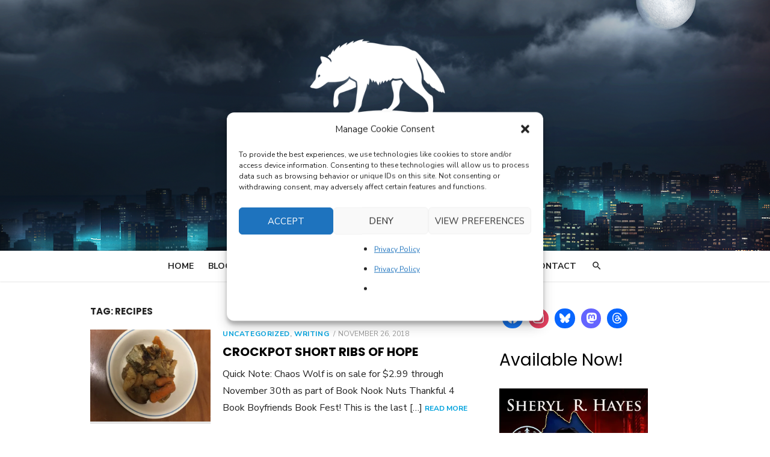

--- FILE ---
content_type: text/html; charset=UTF-8
request_url: https://www.sherylrhayes.com/tag/recipes/
body_size: 15755
content:
<!DOCTYPE html>
<html lang="en-US">
<head>
	<meta charset="UTF-8">
	<meta name="viewport" content="width=device-width, initial-scale=1">
	<link rel="profile" href="https://gmpg.org/xfn/11">
		<title>Recipes &#8211; Sheryl R. Hayes</title>
<meta name='robots' content='max-image-preview:large' />
	<style>img:is([sizes="auto" i], [sizes^="auto," i]) { contain-intrinsic-size: 3000px 1500px }</style>
	<link rel='dns-prefetch' href='//stats.wp.com' />
<link rel='dns-prefetch' href='//fonts.googleapis.com' />
<link href='https://fonts.gstatic.com' crossorigin rel='preconnect' />
<link rel='preconnect' href='//i0.wp.com' />
<link rel='preconnect' href='//c0.wp.com' />
<link rel="alternate" type="application/rss+xml" title="Sheryl R. Hayes &raquo; Feed" href="https://www.sherylrhayes.com/feed/" />
<link rel="alternate" type="application/rss+xml" title="Sheryl R. Hayes &raquo; Comments Feed" href="https://www.sherylrhayes.com/comments/feed/" />
<link rel="alternate" type="application/rss+xml" title="Sheryl R. Hayes &raquo; Recipes Tag Feed" href="https://www.sherylrhayes.com/tag/recipes/feed/" />
<script type="text/javascript">
/* <![CDATA[ */
window._wpemojiSettings = {"baseUrl":"https:\/\/s.w.org\/images\/core\/emoji\/16.0.1\/72x72\/","ext":".png","svgUrl":"https:\/\/s.w.org\/images\/core\/emoji\/16.0.1\/svg\/","svgExt":".svg","source":{"concatemoji":"https:\/\/www.sherylrhayes.com\/wp-includes\/js\/wp-emoji-release.min.js?ver=6.8.3"}};
/*! This file is auto-generated */
!function(s,n){var o,i,e;function c(e){try{var t={supportTests:e,timestamp:(new Date).valueOf()};sessionStorage.setItem(o,JSON.stringify(t))}catch(e){}}function p(e,t,n){e.clearRect(0,0,e.canvas.width,e.canvas.height),e.fillText(t,0,0);var t=new Uint32Array(e.getImageData(0,0,e.canvas.width,e.canvas.height).data),a=(e.clearRect(0,0,e.canvas.width,e.canvas.height),e.fillText(n,0,0),new Uint32Array(e.getImageData(0,0,e.canvas.width,e.canvas.height).data));return t.every(function(e,t){return e===a[t]})}function u(e,t){e.clearRect(0,0,e.canvas.width,e.canvas.height),e.fillText(t,0,0);for(var n=e.getImageData(16,16,1,1),a=0;a<n.data.length;a++)if(0!==n.data[a])return!1;return!0}function f(e,t,n,a){switch(t){case"flag":return n(e,"\ud83c\udff3\ufe0f\u200d\u26a7\ufe0f","\ud83c\udff3\ufe0f\u200b\u26a7\ufe0f")?!1:!n(e,"\ud83c\udde8\ud83c\uddf6","\ud83c\udde8\u200b\ud83c\uddf6")&&!n(e,"\ud83c\udff4\udb40\udc67\udb40\udc62\udb40\udc65\udb40\udc6e\udb40\udc67\udb40\udc7f","\ud83c\udff4\u200b\udb40\udc67\u200b\udb40\udc62\u200b\udb40\udc65\u200b\udb40\udc6e\u200b\udb40\udc67\u200b\udb40\udc7f");case"emoji":return!a(e,"\ud83e\udedf")}return!1}function g(e,t,n,a){var r="undefined"!=typeof WorkerGlobalScope&&self instanceof WorkerGlobalScope?new OffscreenCanvas(300,150):s.createElement("canvas"),o=r.getContext("2d",{willReadFrequently:!0}),i=(o.textBaseline="top",o.font="600 32px Arial",{});return e.forEach(function(e){i[e]=t(o,e,n,a)}),i}function t(e){var t=s.createElement("script");t.src=e,t.defer=!0,s.head.appendChild(t)}"undefined"!=typeof Promise&&(o="wpEmojiSettingsSupports",i=["flag","emoji"],n.supports={everything:!0,everythingExceptFlag:!0},e=new Promise(function(e){s.addEventListener("DOMContentLoaded",e,{once:!0})}),new Promise(function(t){var n=function(){try{var e=JSON.parse(sessionStorage.getItem(o));if("object"==typeof e&&"number"==typeof e.timestamp&&(new Date).valueOf()<e.timestamp+604800&&"object"==typeof e.supportTests)return e.supportTests}catch(e){}return null}();if(!n){if("undefined"!=typeof Worker&&"undefined"!=typeof OffscreenCanvas&&"undefined"!=typeof URL&&URL.createObjectURL&&"undefined"!=typeof Blob)try{var e="postMessage("+g.toString()+"("+[JSON.stringify(i),f.toString(),p.toString(),u.toString()].join(",")+"));",a=new Blob([e],{type:"text/javascript"}),r=new Worker(URL.createObjectURL(a),{name:"wpTestEmojiSupports"});return void(r.onmessage=function(e){c(n=e.data),r.terminate(),t(n)})}catch(e){}c(n=g(i,f,p,u))}t(n)}).then(function(e){for(var t in e)n.supports[t]=e[t],n.supports.everything=n.supports.everything&&n.supports[t],"flag"!==t&&(n.supports.everythingExceptFlag=n.supports.everythingExceptFlag&&n.supports[t]);n.supports.everythingExceptFlag=n.supports.everythingExceptFlag&&!n.supports.flag,n.DOMReady=!1,n.readyCallback=function(){n.DOMReady=!0}}).then(function(){return e}).then(function(){var e;n.supports.everything||(n.readyCallback(),(e=n.source||{}).concatemoji?t(e.concatemoji):e.wpemoji&&e.twemoji&&(t(e.twemoji),t(e.wpemoji)))}))}((window,document),window._wpemojiSettings);
/* ]]> */
</script>
<style type="text/css" media="all">
.wpautoterms-footer{background-color:#ffffff;text-align:center;}
.wpautoterms-footer a{color:#000000;font-family:Arial, sans-serif;font-size:14px;}
.wpautoterms-footer .separator{color:#cccccc;font-family:Arial, sans-serif;font-size:14px;}</style>
<style id='wp-emoji-styles-inline-css' type='text/css'>

	img.wp-smiley, img.emoji {
		display: inline !important;
		border: none !important;
		box-shadow: none !important;
		height: 1em !important;
		width: 1em !important;
		margin: 0 0.07em !important;
		vertical-align: -0.1em !important;
		background: none !important;
		padding: 0 !important;
	}
</style>
<link rel='stylesheet' id='wp-block-library-css' href='https://c0.wp.com/c/6.8.3/wp-includes/css/dist/block-library/style.min.css' type='text/css' media='all' />
<link rel='stylesheet' id='wpzoom-social-icons-block-style-css' href='https://www.sherylrhayes.com/wp-content/plugins/social-icons-widget-by-wpzoom/block/dist/style-wpzoom-social-icons.css?ver=4.5.1' type='text/css' media='all' />
<link rel='stylesheet' id='mediaelement-css' href='https://c0.wp.com/c/6.8.3/wp-includes/js/mediaelement/mediaelementplayer-legacy.min.css' type='text/css' media='all' />
<link rel='stylesheet' id='wp-mediaelement-css' href='https://c0.wp.com/c/6.8.3/wp-includes/js/mediaelement/wp-mediaelement.min.css' type='text/css' media='all' />
<style id='jetpack-sharing-buttons-style-inline-css' type='text/css'>
.jetpack-sharing-buttons__services-list{display:flex;flex-direction:row;flex-wrap:wrap;gap:0;list-style-type:none;margin:5px;padding:0}.jetpack-sharing-buttons__services-list.has-small-icon-size{font-size:12px}.jetpack-sharing-buttons__services-list.has-normal-icon-size{font-size:16px}.jetpack-sharing-buttons__services-list.has-large-icon-size{font-size:24px}.jetpack-sharing-buttons__services-list.has-huge-icon-size{font-size:36px}@media print{.jetpack-sharing-buttons__services-list{display:none!important}}.editor-styles-wrapper .wp-block-jetpack-sharing-buttons{gap:0;padding-inline-start:0}ul.jetpack-sharing-buttons__services-list.has-background{padding:1.25em 2.375em}
</style>
<style id='global-styles-inline-css' type='text/css'>
:root{--wp--preset--aspect-ratio--square: 1;--wp--preset--aspect-ratio--4-3: 4/3;--wp--preset--aspect-ratio--3-4: 3/4;--wp--preset--aspect-ratio--3-2: 3/2;--wp--preset--aspect-ratio--2-3: 2/3;--wp--preset--aspect-ratio--16-9: 16/9;--wp--preset--aspect-ratio--9-16: 9/16;--wp--preset--color--black: #000000;--wp--preset--color--cyan-bluish-gray: #abb8c3;--wp--preset--color--white: #ffffff;--wp--preset--color--pale-pink: #f78da7;--wp--preset--color--vivid-red: #cf2e2e;--wp--preset--color--luminous-vivid-orange: #ff6900;--wp--preset--color--luminous-vivid-amber: #fcb900;--wp--preset--color--light-green-cyan: #7bdcb5;--wp--preset--color--vivid-green-cyan: #00d084;--wp--preset--color--pale-cyan-blue: #8ed1fc;--wp--preset--color--vivid-cyan-blue: #0693e3;--wp--preset--color--vivid-purple: #9b51e0;--wp--preset--color--dark-gray: #222222;--wp--preset--color--medium-gray: #444444;--wp--preset--color--light-gray: #888888;--wp--preset--color--accent: #00a2dd;--wp--preset--gradient--vivid-cyan-blue-to-vivid-purple: linear-gradient(135deg,rgba(6,147,227,1) 0%,rgb(155,81,224) 100%);--wp--preset--gradient--light-green-cyan-to-vivid-green-cyan: linear-gradient(135deg,rgb(122,220,180) 0%,rgb(0,208,130) 100%);--wp--preset--gradient--luminous-vivid-amber-to-luminous-vivid-orange: linear-gradient(135deg,rgba(252,185,0,1) 0%,rgba(255,105,0,1) 100%);--wp--preset--gradient--luminous-vivid-orange-to-vivid-red: linear-gradient(135deg,rgba(255,105,0,1) 0%,rgb(207,46,46) 100%);--wp--preset--gradient--very-light-gray-to-cyan-bluish-gray: linear-gradient(135deg,rgb(238,238,238) 0%,rgb(169,184,195) 100%);--wp--preset--gradient--cool-to-warm-spectrum: linear-gradient(135deg,rgb(74,234,220) 0%,rgb(151,120,209) 20%,rgb(207,42,186) 40%,rgb(238,44,130) 60%,rgb(251,105,98) 80%,rgb(254,248,76) 100%);--wp--preset--gradient--blush-light-purple: linear-gradient(135deg,rgb(255,206,236) 0%,rgb(152,150,240) 100%);--wp--preset--gradient--blush-bordeaux: linear-gradient(135deg,rgb(254,205,165) 0%,rgb(254,45,45) 50%,rgb(107,0,62) 100%);--wp--preset--gradient--luminous-dusk: linear-gradient(135deg,rgb(255,203,112) 0%,rgb(199,81,192) 50%,rgb(65,88,208) 100%);--wp--preset--gradient--pale-ocean: linear-gradient(135deg,rgb(255,245,203) 0%,rgb(182,227,212) 50%,rgb(51,167,181) 100%);--wp--preset--gradient--electric-grass: linear-gradient(135deg,rgb(202,248,128) 0%,rgb(113,206,126) 100%);--wp--preset--gradient--midnight: linear-gradient(135deg,rgb(2,3,129) 0%,rgb(40,116,252) 100%);--wp--preset--font-size--small: 14px;--wp--preset--font-size--medium: 18px;--wp--preset--font-size--large: 20px;--wp--preset--font-size--x-large: 32px;--wp--preset--font-size--normal: 16px;--wp--preset--font-size--larger: 24px;--wp--preset--font-size--huge: 48px;--wp--preset--spacing--20: 0.44rem;--wp--preset--spacing--30: 0.67rem;--wp--preset--spacing--40: 1rem;--wp--preset--spacing--50: 1.5rem;--wp--preset--spacing--60: 2.25rem;--wp--preset--spacing--70: 3.38rem;--wp--preset--spacing--80: 5.06rem;--wp--preset--shadow--natural: 6px 6px 9px rgba(0, 0, 0, 0.2);--wp--preset--shadow--deep: 12px 12px 50px rgba(0, 0, 0, 0.4);--wp--preset--shadow--sharp: 6px 6px 0px rgba(0, 0, 0, 0.2);--wp--preset--shadow--outlined: 6px 6px 0px -3px rgba(255, 255, 255, 1), 6px 6px rgba(0, 0, 0, 1);--wp--preset--shadow--crisp: 6px 6px 0px rgba(0, 0, 0, 1);}:root { --wp--style--global--content-size: 760px;--wp--style--global--wide-size: 1160px; }:where(body) { margin: 0; }.wp-site-blocks > .alignleft { float: left; margin-right: 2em; }.wp-site-blocks > .alignright { float: right; margin-left: 2em; }.wp-site-blocks > .aligncenter { justify-content: center; margin-left: auto; margin-right: auto; }:where(.wp-site-blocks) > * { margin-block-start: 20px; margin-block-end: 0; }:where(.wp-site-blocks) > :first-child { margin-block-start: 0; }:where(.wp-site-blocks) > :last-child { margin-block-end: 0; }:root { --wp--style--block-gap: 20px; }:root :where(.is-layout-flow) > :first-child{margin-block-start: 0;}:root :where(.is-layout-flow) > :last-child{margin-block-end: 0;}:root :where(.is-layout-flow) > *{margin-block-start: 20px;margin-block-end: 0;}:root :where(.is-layout-constrained) > :first-child{margin-block-start: 0;}:root :where(.is-layout-constrained) > :last-child{margin-block-end: 0;}:root :where(.is-layout-constrained) > *{margin-block-start: 20px;margin-block-end: 0;}:root :where(.is-layout-flex){gap: 20px;}:root :where(.is-layout-grid){gap: 20px;}.is-layout-flow > .alignleft{float: left;margin-inline-start: 0;margin-inline-end: 2em;}.is-layout-flow > .alignright{float: right;margin-inline-start: 2em;margin-inline-end: 0;}.is-layout-flow > .aligncenter{margin-left: auto !important;margin-right: auto !important;}.is-layout-constrained > .alignleft{float: left;margin-inline-start: 0;margin-inline-end: 2em;}.is-layout-constrained > .alignright{float: right;margin-inline-start: 2em;margin-inline-end: 0;}.is-layout-constrained > .aligncenter{margin-left: auto !important;margin-right: auto !important;}.is-layout-constrained > :where(:not(.alignleft):not(.alignright):not(.alignfull)){max-width: var(--wp--style--global--content-size);margin-left: auto !important;margin-right: auto !important;}.is-layout-constrained > .alignwide{max-width: var(--wp--style--global--wide-size);}body .is-layout-flex{display: flex;}.is-layout-flex{flex-wrap: wrap;align-items: center;}.is-layout-flex > :is(*, div){margin: 0;}body .is-layout-grid{display: grid;}.is-layout-grid > :is(*, div){margin: 0;}body{color: #222;font-family: Nunito Sans, -apple-system, BlinkMacSystemFont, Segoe UI, Roboto, Oxygen-Sans, Ubuntu, Cantarell, Helvetica Neue, sans-serif;font-size: 18px;line-height: 1.75;padding-top: 0px;padding-right: 0px;padding-bottom: 0px;padding-left: 0px;}a:where(:not(.wp-element-button)){text-decoration: underline;}h1, h2, h3, h4, h5, h6{color: #000;font-family: Poppins, -apple-system, BlinkMacSystemFont, Segoe UI, Roboto, Oxygen-Sans, Ubuntu, Cantarell, Helvetica Neue, sans-serif;}:root :where(.wp-element-button, .wp-block-button__link){background-color: #222;border-radius: 128px;border-width: 0;color: #fff;font-family: inherit;font-size: inherit;line-height: inherit;padding-top: 6px;padding-right: 20px;padding-bottom: 6px;padding-left: 20px;text-decoration: none;}.has-black-color{color: var(--wp--preset--color--black) !important;}.has-cyan-bluish-gray-color{color: var(--wp--preset--color--cyan-bluish-gray) !important;}.has-white-color{color: var(--wp--preset--color--white) !important;}.has-pale-pink-color{color: var(--wp--preset--color--pale-pink) !important;}.has-vivid-red-color{color: var(--wp--preset--color--vivid-red) !important;}.has-luminous-vivid-orange-color{color: var(--wp--preset--color--luminous-vivid-orange) !important;}.has-luminous-vivid-amber-color{color: var(--wp--preset--color--luminous-vivid-amber) !important;}.has-light-green-cyan-color{color: var(--wp--preset--color--light-green-cyan) !important;}.has-vivid-green-cyan-color{color: var(--wp--preset--color--vivid-green-cyan) !important;}.has-pale-cyan-blue-color{color: var(--wp--preset--color--pale-cyan-blue) !important;}.has-vivid-cyan-blue-color{color: var(--wp--preset--color--vivid-cyan-blue) !important;}.has-vivid-purple-color{color: var(--wp--preset--color--vivid-purple) !important;}.has-dark-gray-color{color: var(--wp--preset--color--dark-gray) !important;}.has-medium-gray-color{color: var(--wp--preset--color--medium-gray) !important;}.has-light-gray-color{color: var(--wp--preset--color--light-gray) !important;}.has-accent-color{color: var(--wp--preset--color--accent) !important;}.has-black-background-color{background-color: var(--wp--preset--color--black) !important;}.has-cyan-bluish-gray-background-color{background-color: var(--wp--preset--color--cyan-bluish-gray) !important;}.has-white-background-color{background-color: var(--wp--preset--color--white) !important;}.has-pale-pink-background-color{background-color: var(--wp--preset--color--pale-pink) !important;}.has-vivid-red-background-color{background-color: var(--wp--preset--color--vivid-red) !important;}.has-luminous-vivid-orange-background-color{background-color: var(--wp--preset--color--luminous-vivid-orange) !important;}.has-luminous-vivid-amber-background-color{background-color: var(--wp--preset--color--luminous-vivid-amber) !important;}.has-light-green-cyan-background-color{background-color: var(--wp--preset--color--light-green-cyan) !important;}.has-vivid-green-cyan-background-color{background-color: var(--wp--preset--color--vivid-green-cyan) !important;}.has-pale-cyan-blue-background-color{background-color: var(--wp--preset--color--pale-cyan-blue) !important;}.has-vivid-cyan-blue-background-color{background-color: var(--wp--preset--color--vivid-cyan-blue) !important;}.has-vivid-purple-background-color{background-color: var(--wp--preset--color--vivid-purple) !important;}.has-dark-gray-background-color{background-color: var(--wp--preset--color--dark-gray) !important;}.has-medium-gray-background-color{background-color: var(--wp--preset--color--medium-gray) !important;}.has-light-gray-background-color{background-color: var(--wp--preset--color--light-gray) !important;}.has-accent-background-color{background-color: var(--wp--preset--color--accent) !important;}.has-black-border-color{border-color: var(--wp--preset--color--black) !important;}.has-cyan-bluish-gray-border-color{border-color: var(--wp--preset--color--cyan-bluish-gray) !important;}.has-white-border-color{border-color: var(--wp--preset--color--white) !important;}.has-pale-pink-border-color{border-color: var(--wp--preset--color--pale-pink) !important;}.has-vivid-red-border-color{border-color: var(--wp--preset--color--vivid-red) !important;}.has-luminous-vivid-orange-border-color{border-color: var(--wp--preset--color--luminous-vivid-orange) !important;}.has-luminous-vivid-amber-border-color{border-color: var(--wp--preset--color--luminous-vivid-amber) !important;}.has-light-green-cyan-border-color{border-color: var(--wp--preset--color--light-green-cyan) !important;}.has-vivid-green-cyan-border-color{border-color: var(--wp--preset--color--vivid-green-cyan) !important;}.has-pale-cyan-blue-border-color{border-color: var(--wp--preset--color--pale-cyan-blue) !important;}.has-vivid-cyan-blue-border-color{border-color: var(--wp--preset--color--vivid-cyan-blue) !important;}.has-vivid-purple-border-color{border-color: var(--wp--preset--color--vivid-purple) !important;}.has-dark-gray-border-color{border-color: var(--wp--preset--color--dark-gray) !important;}.has-medium-gray-border-color{border-color: var(--wp--preset--color--medium-gray) !important;}.has-light-gray-border-color{border-color: var(--wp--preset--color--light-gray) !important;}.has-accent-border-color{border-color: var(--wp--preset--color--accent) !important;}.has-vivid-cyan-blue-to-vivid-purple-gradient-background{background: var(--wp--preset--gradient--vivid-cyan-blue-to-vivid-purple) !important;}.has-light-green-cyan-to-vivid-green-cyan-gradient-background{background: var(--wp--preset--gradient--light-green-cyan-to-vivid-green-cyan) !important;}.has-luminous-vivid-amber-to-luminous-vivid-orange-gradient-background{background: var(--wp--preset--gradient--luminous-vivid-amber-to-luminous-vivid-orange) !important;}.has-luminous-vivid-orange-to-vivid-red-gradient-background{background: var(--wp--preset--gradient--luminous-vivid-orange-to-vivid-red) !important;}.has-very-light-gray-to-cyan-bluish-gray-gradient-background{background: var(--wp--preset--gradient--very-light-gray-to-cyan-bluish-gray) !important;}.has-cool-to-warm-spectrum-gradient-background{background: var(--wp--preset--gradient--cool-to-warm-spectrum) !important;}.has-blush-light-purple-gradient-background{background: var(--wp--preset--gradient--blush-light-purple) !important;}.has-blush-bordeaux-gradient-background{background: var(--wp--preset--gradient--blush-bordeaux) !important;}.has-luminous-dusk-gradient-background{background: var(--wp--preset--gradient--luminous-dusk) !important;}.has-pale-ocean-gradient-background{background: var(--wp--preset--gradient--pale-ocean) !important;}.has-electric-grass-gradient-background{background: var(--wp--preset--gradient--electric-grass) !important;}.has-midnight-gradient-background{background: var(--wp--preset--gradient--midnight) !important;}.has-small-font-size{font-size: var(--wp--preset--font-size--small) !important;}.has-medium-font-size{font-size: var(--wp--preset--font-size--medium) !important;}.has-large-font-size{font-size: var(--wp--preset--font-size--large) !important;}.has-x-large-font-size{font-size: var(--wp--preset--font-size--x-large) !important;}.has-normal-font-size{font-size: var(--wp--preset--font-size--normal) !important;}.has-larger-font-size{font-size: var(--wp--preset--font-size--larger) !important;}.has-huge-font-size{font-size: var(--wp--preset--font-size--huge) !important;}
:root :where(.wp-block-pullquote){font-size: 1.5em;line-height: 1.6;}
:root :where(.wp-block-separator){border-color: #eeeeee;border-width: 0 0 1px 0;border-style: solid;}:root :where(.wp-block-separator:not(.is-style-wide):not(.is-style-dots):not(.alignwide):not(.alignfull)){width: 100px;border-bottom-width: 4px;}
</style>
<link rel='stylesheet' id='wpautoterms_css-css' href='https://www.sherylrhayes.com/wp-content/plugins/auto-terms-of-service-and-privacy-policy/css/wpautoterms.css?ver=6.8.3' type='text/css' media='all' />
<link rel='stylesheet' id='cmplz-general-css' href='https://www.sherylrhayes.com/wp-content/plugins/complianz-gdpr/assets/css/cookieblocker.min.css?ver=1762190311' type='text/css' media='all' />
<link rel='stylesheet' id='mooberry-book-manager-base-public-css' href='https://www.sherylrhayes.com/wp-content/plugins/mbm-base/public/css/mbm-base-public.css?ver=5.10' type='text/css' media='all' />
<link rel='stylesheet' id='mooberry-book-manager-base-retailer-buttons-public-css' href='https://www.sherylrhayes.com/wp-content/plugins/mbm-base/includes/css/retailer-buttons.css?ver=5.10' type='text/css' media='all' />
<link rel='stylesheet' id='mooberry-book-manager-base-books-public-css' href='https://www.sherylrhayes.com/wp-content/plugins/mbm-base/includes/css/book.css?ver=5.10' type='text/css' media='all' />
<link rel='stylesheet' id='mooberry-book-manager-base-book-grid-public-css' href='https://www.sherylrhayes.com/wp-content/plugins/mbm-base/includes/css/book-grid.css?ver=5.10' type='text/css' media='all' />
<link rel='stylesheet' id='type-fonts-css' href='https://fonts.googleapis.com/css?family=Nunito+Sans%3A400%2C700%2C300%2C400italic%2C700italic%7CPoppins%3A400%2C700&#038;subset=latin%2Clatin-ext&#038;display=swap' type='text/css' media='all' />
<link rel='stylesheet' id='type-material-icons-css' href='https://fonts.googleapis.com/icon?family=Material+Icons&#038;display=swap' type='text/css' media='all' />
<link rel='stylesheet' id='type-style-css' href='https://www.sherylrhayes.com/wp-content/themes/type/style.css?ver=1.1.7' type='text/css' media='all' />
<style id='type-style-inline-css' type='text/css'>

	.site-logo {max-width: none;}
	.site-logo .custom-logo-link {
		display: inline-block;
		line-height: 1;
	}
		.site-logo .custom-logo-link {max-width: 180px;}
		@media screen and (min-width: 720px) {
		.site-logo .custom-logo-link {max-width: 330px;}
		}.header-image {padding-top: 20px;padding-bottom: 20px;}
		.header-image:before {
		content: '';
		position: absolute;
		left: 0;
		top: 0;
		width: 100%;
		height: 100%;
		background-color: #000;
		}.header-image:before {opacity: 0.0;}
		a, a:hover, .site-info a:hover, .entry-content .has-accent-color,
		.site-credits a:hover, .widget a:hover, .widget-area ul li a:hover, .comment-metadata a:hover, .entry-header .comments-link a:hover,
		.site-title a:hover, .entry-title a:hover, .category-title a:hover, .entry-footer .material-icons, .posts-navigation a:hover, .large-post .read-more,
		.main-navigation li:hover > a, .main-navigation li:focus > a,
		.main-navigation .current_page_item > a, .main-navigation .current-menu-item > a,
		.dropdown-toggle:hover, .dropdown-toggle:focus, .site-footer .col-12 #sb_instagram .sbi_follow_btn a:hover {
		color: #00a2dd;
		}
		button, input[type='button'], input[type='reset'], input[type='submit'], .entry-content .has-accent-background-color,
		.large-post .read-more:hover, .sidebar .widget_tag_cloud a:hover, .reply a:hover, .main-navigation > ul > li.current-menu-item:before {
		background-color: #00a2dd;
		}
		blockquote {border-left-color: #00a2dd;}
		.large-post .read-more, .reply a, .posts-loop .entry-thumbnail:hover img, .list-vertical .entry-thumbnail:hover {
		border-color: #00a2dd;
		}
		.format-audio .entry-thumbnail:after, .format-gallery .entry-thumbnail:after, .format-image .entry-thumbnail:after, .format-quote .entry-thumbnail:after, .format-video .entry-thumbnail:after {
		border-top-color: #00a2dd;
		}.site-description {color: #ffffff;}
</style>
<link rel='stylesheet' id='type-social-icons-css' href='https://www.sherylrhayes.com/wp-content/themes/type/assets/css/social-icons.css?ver=1.0.0' type='text/css' media='all' />
<link rel='stylesheet' id='wpzoom-social-icons-socicon-css' href='https://www.sherylrhayes.com/wp-content/plugins/social-icons-widget-by-wpzoom/assets/css/wpzoom-socicon.css?ver=1744823824' type='text/css' media='all' />
<link rel='stylesheet' id='wpzoom-social-icons-genericons-css' href='https://www.sherylrhayes.com/wp-content/plugins/social-icons-widget-by-wpzoom/assets/css/genericons.css?ver=1744823824' type='text/css' media='all' />
<link rel='stylesheet' id='wpzoom-social-icons-academicons-css' href='https://www.sherylrhayes.com/wp-content/plugins/social-icons-widget-by-wpzoom/assets/css/academicons.min.css?ver=1744823824' type='text/css' media='all' />
<link rel='stylesheet' id='wpzoom-social-icons-font-awesome-3-css' href='https://www.sherylrhayes.com/wp-content/plugins/social-icons-widget-by-wpzoom/assets/css/font-awesome-3.min.css?ver=1744823824' type='text/css' media='all' />
<link rel='stylesheet' id='dashicons-css' href='https://c0.wp.com/c/6.8.3/wp-includes/css/dashicons.min.css' type='text/css' media='all' />
<link rel='stylesheet' id='wpzoom-social-icons-styles-css' href='https://www.sherylrhayes.com/wp-content/plugins/social-icons-widget-by-wpzoom/assets/css/wpzoom-social-icons-styles.css?ver=1744823824' type='text/css' media='all' />
<link rel='preload' as='font'  id='wpzoom-social-icons-font-academicons-woff2-css' href='https://www.sherylrhayes.com/wp-content/plugins/social-icons-widget-by-wpzoom/assets/font/academicons.woff2?v=1.9.2'  type='font/woff2' crossorigin />
<link rel='preload' as='font'  id='wpzoom-social-icons-font-fontawesome-3-woff2-css' href='https://www.sherylrhayes.com/wp-content/plugins/social-icons-widget-by-wpzoom/assets/font/fontawesome-webfont.woff2?v=4.7.0'  type='font/woff2' crossorigin />
<link rel='preload' as='font'  id='wpzoom-social-icons-font-genericons-woff-css' href='https://www.sherylrhayes.com/wp-content/plugins/social-icons-widget-by-wpzoom/assets/font/Genericons.woff'  type='font/woff' crossorigin />
<link rel='preload' as='font'  id='wpzoom-social-icons-font-socicon-woff2-css' href='https://www.sherylrhayes.com/wp-content/plugins/social-icons-widget-by-wpzoom/assets/font/socicon.woff2?v=4.5.1'  type='font/woff2' crossorigin />
<script data-service="burst" data-category="statistics" type="text/plain" async data-cmplz-src="https://www.sherylrhayes.com/wp-content/plugins/burst-statistics/helpers/timeme/timeme.min.js?ver=1760144712" id="burst-timeme-js"></script>
<script type="text/javascript" id="burst-js-extra">
/* <![CDATA[ */
var burst = {"tracking":{"isInitialHit":true,"lastUpdateTimestamp":0,"beacon_url":"https:\/\/www.sherylrhayes.com\/wp-content\/plugins\/burst-statistics\/endpoint.php","ajaxUrl":"https:\/\/www.sherylrhayes.com\/wp-admin\/admin-ajax.php"},"options":{"cookieless":0,"pageUrl":"https:\/\/www.sherylrhayes.com\/2018\/11\/26\/crockpot-short-ribs-of-hope\/","beacon_enabled":1,"do_not_track":0,"enable_turbo_mode":0,"track_url_change":0,"cookie_retention_days":30,"debug":0},"goals":{"completed":[],"scriptUrl":"https:\/\/www.sherylrhayes.com\/wp-content\/plugins\/burst-statistics\/\/assets\/js\/build\/burst-goals.js?v=1760144712","active":[]},"cache":{"uid":null,"fingerprint":null,"isUserAgent":null,"isDoNotTrack":null,"useCookies":null}};
/* ]]> */
</script>
<script data-service="burst" data-category="statistics" type="text/plain" async data-cmplz-src="https://www.sherylrhayes.com/wp-content/plugins/burst-statistics/assets/js/build/burst.min.js?ver=1760144712" id="burst-js"></script>
<script type="text/javascript" src="https://c0.wp.com/c/6.8.3/wp-includes/js/jquery/jquery.min.js" id="jquery-core-js"></script>
<script type="text/javascript" src="https://c0.wp.com/c/6.8.3/wp-includes/js/jquery/jquery-migrate.min.js" id="jquery-migrate-js"></script>
<script type="text/javascript" src="https://c0.wp.com/c/6.8.3/wp-includes/js/dist/dom-ready.min.js" id="wp-dom-ready-js"></script>
<script type="text/javascript" src="https://www.sherylrhayes.com/wp-content/plugins/auto-terms-of-service-and-privacy-policy/js/base.js?ver=3.0.4" id="wpautoterms_base-js"></script>
<script type="text/javascript" src="https://www.sherylrhayes.com/wp-content/plugins/mbm-base/public/js/mbm-base-public.js?ver=5.10" id="mooberry-book-manager-base-public-js"></script>
<script type="text/javascript" src="https://www.sherylrhayes.com/wp-content/plugins/mbm-base/includes/js/book.js?ver=5.10" id="mooberry-book-manager-base-books-public-js"></script>
<script type="text/javascript" src="https://www.sherylrhayes.com/wp-content/plugins/mbm-base/includes/js/book-grid.js?ver=5.10" id="mooberry-book-manager-base-book-grid-public-js"></script>
<link rel="https://api.w.org/" href="https://www.sherylrhayes.com/wp-json/" /><link rel="alternate" title="JSON" type="application/json" href="https://www.sherylrhayes.com/wp-json/wp/v2/tags/212" /><link rel="EditURI" type="application/rsd+xml" title="RSD" href="https://www.sherylrhayes.com/xmlrpc.php?rsd" />
	<style>img#wpstats{display:none}</style>
					<style>.cmplz-hidden {
					display: none !important;
				}</style>
<!-- Jetpack Open Graph Tags -->
<meta property="og:type" content="website" />
<meta property="og:title" content="Recipes &#8211; Sheryl R. Hayes" />
<meta property="og:url" content="https://www.sherylrhayes.com/tag/recipes/" />
<meta property="og:site_name" content="Sheryl R. Hayes" />
<meta property="og:image" content="https://i0.wp.com/www.sherylrhayes.com/wp-content/uploads/2020/11/Circular-Logo-White-No-Circle-400.png?fit=400%2C400&#038;ssl=1" />
<meta property="og:image:width" content="400" />
<meta property="og:image:height" content="400" />
<meta property="og:image:alt" content="" />
<meta property="og:locale" content="en_US" />
<meta name="twitter:site" content="@sherylrhayes" />

<!-- End Jetpack Open Graph Tags -->
<link rel="icon" href="https://i0.wp.com/www.sherylrhayes.com/wp-content/uploads/2020/11/cropped-Logo-No-Circle-Black-2.png?fit=32%2C32&#038;ssl=1" sizes="32x32" />
<link rel="icon" href="https://i0.wp.com/www.sherylrhayes.com/wp-content/uploads/2020/11/cropped-Logo-No-Circle-Black-2.png?fit=192%2C192&#038;ssl=1" sizes="192x192" />
<link rel="apple-touch-icon" href="https://i0.wp.com/www.sherylrhayes.com/wp-content/uploads/2020/11/cropped-Logo-No-Circle-Black-2.png?fit=180%2C180&#038;ssl=1" />
<meta name="msapplication-TileImage" content="https://i0.wp.com/www.sherylrhayes.com/wp-content/uploads/2020/11/cropped-Logo-No-Circle-Black-2.png?fit=270%2C270&#038;ssl=1" />
</head>
<body data-cmplz=1 class="archive tag tag-recipes tag-212 wp-custom-logo wp-embed-responsive wp-theme-type hfeed header-layout1 content-sidebar"  data-burst_id="212" data-burst_type="tag">

<a class="skip-link screen-reader-text" href="#content">Skip to content</a>
<div id="page" class="site">

	<div class="mobile-navbar clear">
		<div id="menu-toggle" on="tap:AMP.setState({ampmenu: !ampmenu})" class="menu-toggle" title="Menu">
			<span class="button-toggle"></span>
		</div>
		<div class="top-search"><span id="top-search-button" class="top-search-button"><i class="search-icon"></i></span>
<form role="search" method="get" class="search-form clear" action="https://www.sherylrhayes.com/">
	<label>
		<span class="screen-reader-text">Search for:</span>
		<input type="search" id="s" class="search-field" placeholder="Search &hellip;" value="" name="s" />
	</label>
	<button type="submit" class="search-submit">
		<i class="material-icons md-20 md-middle">&#xE8B6;</i> <span class="screen-reader-text">
		Search</span>
	</button>
</form>
</div>	</div>
	<div id="mobile-sidebar" [class]="ampmenu ? 'mobile-sidebar toggled-on' : 'mobile-sidebar'"  class="mobile-sidebar">
		
	<nav id="mobile-navigation" class="main-navigation mobile-navigation" aria-label="Mobile Menu">
		<ul id="mobile-menu" class="main-menu mobile-menu"><li id="menu-item-2064" class="menu-item menu-item-type-post_type menu-item-object-page menu-item-home menu-item-2064"><a href="https://www.sherylrhayes.com/">Home</a></li>
<li id="menu-item-2065" class="menu-item menu-item-type-post_type menu-item-object-page current_page_parent menu-item-2065"><a href="https://www.sherylrhayes.com/blog/">Blog</a></li>
<li id="menu-item-25001" class="menu-item menu-item-type-post_type menu-item-object-page menu-item-has-children menu-item-25001"><a href="https://www.sherylrhayes.com/fiction/">Fiction</a><button class="dropdown-toggle" aria-expanded="false"><span class="screen-reader-text">Show sub menu</span></button>
<ul class="sub-menu">
	<li id="menu-item-25793" class="menu-item menu-item-type-post_type menu-item-object-page menu-item-25793"><a href="https://www.sherylrhayes.com/all-books/">All Books</a></li>
	<li id="menu-item-37237" class="menu-item menu-item-type-post_type menu-item-object-mbdb_series menu-item-37237"><a href="https://www.sherylrhayes.com/series/jordan-abbey/">Jordan Abbey</a></li>
	<li id="menu-item-25002" class="menu-item menu-item-type-post_type menu-item-object-page menu-item-25002"><a href="https://www.sherylrhayes.com/fiction/short-stories/">Short Stories</a></li>
</ul>
</li>
<li id="menu-item-2067" class="menu-item menu-item-type-post_type menu-item-object-page menu-item-has-children menu-item-2067"><a href="https://www.sherylrhayes.com/costumes/">Costumes</a><button class="dropdown-toggle" aria-expanded="false"><span class="screen-reader-text">Show sub menu</span></button>
<ul class="sub-menu">
	<li id="menu-item-2180" class="menu-item menu-item-type-post_type menu-item-object-page menu-item-2180"><a href="https://www.sherylrhayes.com/costumes/wonder-woman-2012/">Wonder Woman (2012)</a></li>
	<li id="menu-item-2179" class="menu-item menu-item-type-post_type menu-item-object-page menu-item-2179"><a href="https://www.sherylrhayes.com/costumes/klingon-warrior-2013/">Klingon Warrior (2013)</a></li>
	<li id="menu-item-2178" class="menu-item menu-item-type-post_type menu-item-object-page menu-item-2178"><a href="https://www.sherylrhayes.com/costumes/twilek-jedi-giza-secura-2014/">Jedi Giza Secura (2014)</a></li>
	<li id="menu-item-2177" class="menu-item menu-item-type-post_type menu-item-object-page menu-item-2177"><a href="https://www.sherylrhayes.com/costumes/maleficent-2015/">Maleficent (2015)</a></li>
	<li id="menu-item-2176" class="menu-item menu-item-type-post_type menu-item-object-page menu-item-2176"><a href="https://www.sherylrhayes.com/costumes/cruella-de-vil-2016/">Cruella De Vil (2016)</a></li>
	<li id="menu-item-2175" class="menu-item menu-item-type-post_type menu-item-object-page menu-item-2175"><a href="https://www.sherylrhayes.com/costumes/x-wing-pilot-2017/">X-Wing Pilot (2017)</a></li>
	<li id="menu-item-26336" class="menu-item menu-item-type-post_type menu-item-object-page menu-item-26336"><a href="https://www.sherylrhayes.com/costumes/wonder-woman-2017/">Wonder Woman (2017)</a></li>
	<li id="menu-item-3125" class="menu-item menu-item-type-post_type menu-item-object-page menu-item-3125"><a href="https://www.sherylrhayes.com/costumes/endor-leia-2019/">Endor Leia (2019)</a></li>
	<li id="menu-item-26335" class="menu-item menu-item-type-post_type menu-item-object-page menu-item-26335"><a href="https://www.sherylrhayes.com/costumes/wicket-w-warrick-2022/">Wicket W. Warrick (2022)</a></li>
	<li id="menu-item-29779" class="menu-item menu-item-type-post_type menu-item-object-page menu-item-29779"><a href="https://www.sherylrhayes.com/costumes/the-babysitter-2023/">The Babysitter (2023)</a></li>
</ul>
</li>
<li id="menu-item-25224" class="menu-item menu-item-type-post_type menu-item-object-page menu-item-25224"><a href="https://www.sherylrhayes.com/media/">Media</a></li>
<li id="menu-item-2070" class="menu-item menu-item-type-post_type menu-item-object-page menu-item-2070"><a href="https://www.sherylrhayes.com/appearances/">Appearances</a></li>
<li id="menu-item-2071" class="menu-item menu-item-type-post_type menu-item-object-page menu-item-2071"><a href="https://www.sherylrhayes.com/about-me/">About</a></li>
<li id="menu-item-25228" class="menu-item menu-item-type-post_type menu-item-object-page menu-item-25228"><a href="https://www.sherylrhayes.com/contact-me/">Contact</a></li>
</ul><ul id="menu-social-media" class="social-menu mobile-social-menu"><li id="menu-item-28176" class="menu-item menu-item-type-custom menu-item-object-custom menu-item-28176"><a href="https://www.facebook.com/sherylrhayes"><span class="screen-reader-text">Facebook</span></a></li>
<li id="menu-item-28177" class="menu-item menu-item-type-custom menu-item-object-custom menu-item-28177"><a href="https://www.instagram.com/sherylrhayes/"><span class="screen-reader-text">Instagram</span></a></li>
<li id="menu-item-28178" class="menu-item menu-item-type-custom menu-item-object-custom menu-item-28178"><a href="https://mastodon.online/@sherylrhayes"><span class="screen-reader-text">Mastodon</span></a></li>
<li id="menu-item-28179" class="menu-item menu-item-type-custom menu-item-object-custom menu-item-28179"><a href="https://www.tumblr.com/sheyrlrhayes"><span class="screen-reader-text">Tumblr</span></a></li>
</ul>	</nav>
	</div>

	<header id="masthead" class="site-header has-header-image" role="banner">
		
	<div class="site-title-centered">
		
				<div class="header-image" style="background-image: url(https://www.sherylrhayes.com/wp-content/uploads/2020/11/City-with-moon.png)">
			<div class="header-image-container">
					
				<div class="site-branding">
								<p class="site-title site-logo"><a href="https://www.sherylrhayes.com/" class="custom-logo-link" rel="home"><img width="400" height="400" src="https://i0.wp.com/www.sherylrhayes.com/wp-content/uploads/2020/11/Circular-Logo-White-No-Circle-400.png?fit=400%2C400&amp;ssl=1" class="custom-logo" alt="Sheryl R. Hayes" decoding="async" fetchpriority="high" srcset="https://i0.wp.com/www.sherylrhayes.com/wp-content/uploads/2020/11/Circular-Logo-White-No-Circle-400.png?w=400&amp;ssl=1 400w, https://i0.wp.com/www.sherylrhayes.com/wp-content/uploads/2020/11/Circular-Logo-White-No-Circle-400.png?resize=300%2C300&amp;ssl=1 300w, https://i0.wp.com/www.sherylrhayes.com/wp-content/uploads/2020/11/Circular-Logo-White-No-Circle-400.png?resize=150%2C150&amp;ssl=1 150w" sizes="(max-width: 400px) 100vw, 400px" /></a></p>
													<p class="site-description">Author. Knitter. Servant to Cats</p>
														</div><!-- .site-branding -->
				
				
	<nav class="social-links" aria-label="Social Menu">
			</nav>
			
					</div>
		</div><!-- .header-image-->
			
		<div class="main-navbar">
			<div class="container">
				
	<nav id="site-navigation" class="main-navigation" role="navigation" aria-label="Main Menu">
		<ul id="main-menu" class="main-menu"><li class="menu-item menu-item-type-post_type menu-item-object-page menu-item-home menu-item-2064"><a href="https://www.sherylrhayes.com/">Home</a></li>
<li class="menu-item menu-item-type-post_type menu-item-object-page current_page_parent menu-item-2065"><a href="https://www.sherylrhayes.com/blog/">Blog</a></li>
<li class="menu-item menu-item-type-post_type menu-item-object-page menu-item-has-children menu-item-25001"><a href="https://www.sherylrhayes.com/fiction/">Fiction</a>
<ul class="sub-menu">
	<li class="menu-item menu-item-type-post_type menu-item-object-page menu-item-25793"><a href="https://www.sherylrhayes.com/all-books/">All Books</a></li>
	<li class="menu-item menu-item-type-post_type menu-item-object-mbdb_series menu-item-37237"><a href="https://www.sherylrhayes.com/series/jordan-abbey/">Jordan Abbey</a></li>
	<li class="menu-item menu-item-type-post_type menu-item-object-page menu-item-25002"><a href="https://www.sherylrhayes.com/fiction/short-stories/">Short Stories</a></li>
</ul>
</li>
<li class="menu-item menu-item-type-post_type menu-item-object-page menu-item-has-children menu-item-2067"><a href="https://www.sherylrhayes.com/costumes/">Costumes</a>
<ul class="sub-menu">
	<li class="menu-item menu-item-type-post_type menu-item-object-page menu-item-2180"><a href="https://www.sherylrhayes.com/costumes/wonder-woman-2012/">Wonder Woman (2012)</a></li>
	<li class="menu-item menu-item-type-post_type menu-item-object-page menu-item-2179"><a href="https://www.sherylrhayes.com/costumes/klingon-warrior-2013/">Klingon Warrior (2013)</a></li>
	<li class="menu-item menu-item-type-post_type menu-item-object-page menu-item-2178"><a href="https://www.sherylrhayes.com/costumes/twilek-jedi-giza-secura-2014/">Jedi Giza Secura (2014)</a></li>
	<li class="menu-item menu-item-type-post_type menu-item-object-page menu-item-2177"><a href="https://www.sherylrhayes.com/costumes/maleficent-2015/">Maleficent (2015)</a></li>
	<li class="menu-item menu-item-type-post_type menu-item-object-page menu-item-2176"><a href="https://www.sherylrhayes.com/costumes/cruella-de-vil-2016/">Cruella De Vil (2016)</a></li>
	<li class="menu-item menu-item-type-post_type menu-item-object-page menu-item-2175"><a href="https://www.sherylrhayes.com/costumes/x-wing-pilot-2017/">X-Wing Pilot (2017)</a></li>
	<li class="menu-item menu-item-type-post_type menu-item-object-page menu-item-26336"><a href="https://www.sherylrhayes.com/costumes/wonder-woman-2017/">Wonder Woman (2017)</a></li>
	<li class="menu-item menu-item-type-post_type menu-item-object-page menu-item-3125"><a href="https://www.sherylrhayes.com/costumes/endor-leia-2019/">Endor Leia (2019)</a></li>
	<li class="menu-item menu-item-type-post_type menu-item-object-page menu-item-26335"><a href="https://www.sherylrhayes.com/costumes/wicket-w-warrick-2022/">Wicket W. Warrick (2022)</a></li>
	<li class="menu-item menu-item-type-post_type menu-item-object-page menu-item-29779"><a href="https://www.sherylrhayes.com/costumes/the-babysitter-2023/">The Babysitter (2023)</a></li>
</ul>
</li>
<li class="menu-item menu-item-type-post_type menu-item-object-page menu-item-25224"><a href="https://www.sherylrhayes.com/media/">Media</a></li>
<li class="menu-item menu-item-type-post_type menu-item-object-page menu-item-2070"><a href="https://www.sherylrhayes.com/appearances/">Appearances</a></li>
<li class="menu-item menu-item-type-post_type menu-item-object-page menu-item-2071"><a href="https://www.sherylrhayes.com/about-me/">About</a></li>
<li class="menu-item menu-item-type-post_type menu-item-object-page menu-item-25228"><a href="https://www.sherylrhayes.com/contact-me/">Contact</a></li>
</ul>	</nav>
									<div class="top-search">
						<span id="top-search-button" class="top-search-button"><i class="search-icon"></i></span>
						
<form role="search" method="get" class="search-form clear" action="https://www.sherylrhayes.com/">
	<label>
		<span class="screen-reader-text">Search for:</span>
		<input type="search" id="s" class="search-field" placeholder="Search &hellip;" value="" name="s" />
	</label>
	<button type="submit" class="search-submit">
		<i class="material-icons md-20 md-middle">&#xE8B6;</i> <span class="screen-reader-text">
		Search</span>
	</button>
</form>
					</div>
							</div>
		</div>
		
	</div>
		</header><!-- #masthead -->

	
	<div id="content" class="site-content">
		<div class="container">
			<div class="inside">
	
		
	<div id="primary" class="content-area">
		<main id="main" class="site-main" role="main">
		
				
			<header class="page-header">
				<div class="page-header-wrapper">
				<h1 class="page-title">Tag: <span>Recipes</span></h1>				</div>
			</header><!-- .page-header -->
			
			<section class="row posts-loop ">
									<div class="post-wrapper col-12">
						
<article id="post-2990" class="list-post post-2990 post type-post status-publish format-standard has-post-thumbnail hentry category-uncategorized category-writing-2 tag-chaos-wolf-tag tag-nanowrimo tag-recipes">
	
			<figure class="entry-thumbnail">
			<a href="https://www.sherylrhayes.com/2018/11/26/crockpot-short-ribs-of-hope/" title="Crockpot Short Ribs Of Hope">				
				<img width="520" height="400" src="https://i0.wp.com/www.sherylrhayes.com/wp-content/uploads/2018/11/Crock-Pot-Short-Ribs.jpeg?resize=520%2C400&amp;ssl=1" class="attachment-type-medium size-type-medium wp-post-image" alt="" decoding="async" />			</a>
		</figure>
		
	<div class="entry-header">
					<div class="entry-meta">
				<span class="cat-links"><a href="https://www.sherylrhayes.com/category/uncategorized/" rel="category tag">Uncategorized</a>, <a href="https://www.sherylrhayes.com/category/writing-2/" rel="category tag">Writing</a></span>
				<span class="posted-on"><span class="screen-reader-text">Posted on</span><a href="https://www.sherylrhayes.com/2018/11/26/crockpot-short-ribs-of-hope/" rel="bookmark"><time class="entry-date published" datetime="2018-11-26T05:00:54-08:00">November 26, 2018</time><time class="updated" datetime="2018-11-22T18:22:48-08:00">November 22, 2018</time></a></span>			</div>
				<h2 class="entry-title"><a href="https://www.sherylrhayes.com/2018/11/26/crockpot-short-ribs-of-hope/">Crockpot Short Ribs Of Hope</a></h2>
	</div><!-- .entry-header -->
	
	<div class="entry-summary">
		<p>Quick Note: Chaos Wolf is on sale for $2.99 through November 30th as part of Book Nook Nuts Thankful 4 Book Boyfriends Book Fest! This is the last [&hellip;] <span class="read-more-link"><a class="read-more" href="https://www.sherylrhayes.com/2018/11/26/crockpot-short-ribs-of-hope/">Read More</a></span></p>
    </div><!-- .entry-content -->
            
</article><!-- #post-## -->
					</div>
									<div class="post-wrapper col-12">
						
<article id="post-196" class="list-post post-196 post type-post status-publish format-standard hentry category-uncategorized tag-recipes">
	
		
	<div class="entry-header">
					<div class="entry-meta">
				<span class="cat-links"><a href="https://www.sherylrhayes.com/category/uncategorized/" rel="category tag">Uncategorized</a></span>
				<span class="posted-on"><span class="screen-reader-text">Posted on</span><a href="https://www.sherylrhayes.com/2013/12/22/merry-christmas/" rel="bookmark"><time class="entry-date published updated" datetime="2013-12-22T07:30:48-08:00">December 22, 2013</time></a></span>			</div>
				<h2 class="entry-title"><a href="https://www.sherylrhayes.com/2013/12/22/merry-christmas/">Merry Christmas!</a></h2>
	</div><!-- .entry-header -->
	
	<div class="entry-summary">
		<p>Because of the madness that is the holiday season, I’m going to take a break from my usual blog post this week.  Instead, I’m going [&hellip;] <span class="read-more-link"><a class="read-more" href="https://www.sherylrhayes.com/2013/12/22/merry-christmas/">Read More</a></span></p>
    </div><!-- .entry-content -->
            
</article><!-- #post-## -->
					</div>
							</section>
			
					
		</main><!-- #main -->
	</div><!-- #primary -->


<aside id="secondary" class="sidebar widget-area" role="complementary">
	
		<section id="block-14" class="widget widget_block">
<div class="wp-block-wpzoom-blocks-social-icons is-style-with-canvas-round" style="--wpz-social-icons-block-item-font-size:18px;--wpz-social-icons-block-item-padding-horizontal:6px;--wpz-social-icons-block-item-padding-vertical:6px;--wpz-social-icons-block-item-margin-horizontal:5px;--wpz-social-icons-block-item-margin-vertical:5px;--wpz-social-icons-block-item-border-radius:50px;--wpz-social-icons-block-label-font-size:16px;--wpz-social-icons-block-label-color:#2e3131;--wpz-social-icons-block-label-color-hover:#2e3131;--wpz-social-icons-alignment:flex-start"><a href="https://www.facebook.com/sherylrhayes" class="social-icon-link" title="Facebook" style="--wpz-social-icons-block-item-color:#1877F2;--wpz-social-icons-block-item-color-hover:#1877F2"><span class="social-icon socicon socicon-facebook"></span></a><a href="https://www.instagram.com/sherylrhayes/" class="social-icon-link" title="Instagram" style="--wpz-social-icons-block-item-color:#E4405F;--wpz-social-icons-block-item-color-hover:#E4405F"><span class="social-icon socicon socicon-instagram"></span></a><a href="https://bsky.app/profile/sherylrhayes.bsky.social" class="social-icon-link" title="Bluesky" style="--wpz-social-icons-block-item-color:#0866FF;--wpz-social-icons-block-item-color-hover:#0866FF"><span class="social-icon socicon socicon-bluesky"></span></a><a href="https://mastodon.online/@sherylrhayes" class="social-icon-link" title="Mastodon" style="--wpz-social-icons-block-item-color:#6364FF;--wpz-social-icons-block-item-color-hover:#6364FF"><span class="social-icon socicon socicon-mastodon"></span></a><a href="https://www.threads.net/@sherylrhayes" class="social-icon-link" title="Threads" style="--wpz-social-icons-block-item-color:#0866FF;--wpz-social-icons-block-item-color-hover:#0866FF"><span class="social-icon socicon socicon-threads"></span></a></div>
</section><section id="block-2" class="widget widget_block">
<h2 class="wp-block-heading">Available Now!</h2>
</section><section id="block-3" class="widget widget_block widget_media_image">
<figure class="wp-block-image size-full is-resized"><a href="https://www.sherylrhayes.com/book/chaoskin/"><img loading="lazy" decoding="async" width="370" height="555" src="https://www.sherylrhayes.com/wp-content/uploads/2024/08/ChaosKin2_web.jpg" alt="Cover of book Chaos Kin - a brunette woman with magical fire in her hand outlined by the silhouette of a wolf" class="wp-image-35583" style="width:247px" srcset="https://i0.wp.com/www.sherylrhayes.com/wp-content/uploads/2024/08/ChaosKin2_web.jpg?w=370&amp;ssl=1 370w, https://i0.wp.com/www.sherylrhayes.com/wp-content/uploads/2024/08/ChaosKin2_web.jpg?resize=200%2C300&amp;ssl=1 200w" sizes="auto, (max-width: 370px) 100vw, 370px" /></a></figure>
</section><section id="block-4" class="widget widget_block">
<h2 class="wp-block-heading">Want A Free Book?<br> Click the Cover Below</h2>
</section><section id="block-6" class="widget widget_block widget_media_image">
<figure class="wp-block-image size-full is-resized"><a class="" href="https://www.sherylrhayes.com/subscribe"><img decoding="async" src="https://www.sherylrhayes.com/wp-content/uploads/2022/07/ChaosUnleashed_web.jpg" alt="Cover for my ebook Chaos Unleashed" class="wp-image-25907" style="width:247px;height:371px"/></a></figure>
</section><section id="search-2" class="widget widget_search">
<form role="search" method="get" class="search-form clear" action="https://www.sherylrhayes.com/">
	<label>
		<span class="screen-reader-text">Search for:</span>
		<input type="search" id="s" class="search-field" placeholder="Search &hellip;" value="" name="s" />
	</label>
	<button type="submit" class="search-submit">
		<i class="material-icons md-20 md-middle">&#xE8B6;</i> <span class="screen-reader-text">
		Search</span>
	</button>
</form>
</section><section id="archives-2" class="widget widget_archive"><h3 class="widget-title"><span>Blog Archives</span></h3>		<label class="screen-reader-text" for="archives-dropdown-2">Blog Archives</label>
		<select id="archives-dropdown-2" name="archive-dropdown">
			
			<option value="">Select Month</option>
				<option value='https://www.sherylrhayes.com/2025/07/'> July 2025 </option>
	<option value='https://www.sherylrhayes.com/2025/06/'> June 2025 </option>
	<option value='https://www.sherylrhayes.com/2025/02/'> February 2025 </option>
	<option value='https://www.sherylrhayes.com/2025/01/'> January 2025 </option>
	<option value='https://www.sherylrhayes.com/2024/12/'> December 2024 </option>
	<option value='https://www.sherylrhayes.com/2024/11/'> November 2024 </option>
	<option value='https://www.sherylrhayes.com/2024/10/'> October 2024 </option>
	<option value='https://www.sherylrhayes.com/2024/09/'> September 2024 </option>
	<option value='https://www.sherylrhayes.com/2024/06/'> June 2024 </option>
	<option value='https://www.sherylrhayes.com/2024/03/'> March 2024 </option>
	<option value='https://www.sherylrhayes.com/2024/01/'> January 2024 </option>
	<option value='https://www.sherylrhayes.com/2023/12/'> December 2023 </option>
	<option value='https://www.sherylrhayes.com/2023/11/'> November 2023 </option>
	<option value='https://www.sherylrhayes.com/2023/09/'> September 2023 </option>
	<option value='https://www.sherylrhayes.com/2023/07/'> July 2023 </option>
	<option value='https://www.sherylrhayes.com/2023/06/'> June 2023 </option>
	<option value='https://www.sherylrhayes.com/2023/05/'> May 2023 </option>
	<option value='https://www.sherylrhayes.com/2023/01/'> January 2023 </option>
	<option value='https://www.sherylrhayes.com/2022/12/'> December 2022 </option>
	<option value='https://www.sherylrhayes.com/2022/11/'> November 2022 </option>
	<option value='https://www.sherylrhayes.com/2022/10/'> October 2022 </option>
	<option value='https://www.sherylrhayes.com/2022/09/'> September 2022 </option>
	<option value='https://www.sherylrhayes.com/2022/08/'> August 2022 </option>
	<option value='https://www.sherylrhayes.com/2022/07/'> July 2022 </option>
	<option value='https://www.sherylrhayes.com/2022/06/'> June 2022 </option>
	<option value='https://www.sherylrhayes.com/2022/05/'> May 2022 </option>
	<option value='https://www.sherylrhayes.com/2022/04/'> April 2022 </option>
	<option value='https://www.sherylrhayes.com/2022/03/'> March 2022 </option>
	<option value='https://www.sherylrhayes.com/2022/02/'> February 2022 </option>
	<option value='https://www.sherylrhayes.com/2022/01/'> January 2022 </option>
	<option value='https://www.sherylrhayes.com/2021/08/'> August 2021 </option>
	<option value='https://www.sherylrhayes.com/2021/01/'> January 2021 </option>
	<option value='https://www.sherylrhayes.com/2020/05/'> May 2020 </option>
	<option value='https://www.sherylrhayes.com/2020/04/'> April 2020 </option>
	<option value='https://www.sherylrhayes.com/2020/03/'> March 2020 </option>
	<option value='https://www.sherylrhayes.com/2020/02/'> February 2020 </option>
	<option value='https://www.sherylrhayes.com/2020/01/'> January 2020 </option>
	<option value='https://www.sherylrhayes.com/2019/12/'> December 2019 </option>
	<option value='https://www.sherylrhayes.com/2019/10/'> October 2019 </option>
	<option value='https://www.sherylrhayes.com/2019/07/'> July 2019 </option>
	<option value='https://www.sherylrhayes.com/2019/06/'> June 2019 </option>
	<option value='https://www.sherylrhayes.com/2019/05/'> May 2019 </option>
	<option value='https://www.sherylrhayes.com/2019/04/'> April 2019 </option>
	<option value='https://www.sherylrhayes.com/2019/03/'> March 2019 </option>
	<option value='https://www.sherylrhayes.com/2019/01/'> January 2019 </option>
	<option value='https://www.sherylrhayes.com/2018/12/'> December 2018 </option>
	<option value='https://www.sherylrhayes.com/2018/11/'> November 2018 </option>
	<option value='https://www.sherylrhayes.com/2018/10/'> October 2018 </option>
	<option value='https://www.sherylrhayes.com/2018/09/'> September 2018 </option>
	<option value='https://www.sherylrhayes.com/2018/08/'> August 2018 </option>
	<option value='https://www.sherylrhayes.com/2018/07/'> July 2018 </option>
	<option value='https://www.sherylrhayes.com/2018/06/'> June 2018 </option>
	<option value='https://www.sherylrhayes.com/2018/05/'> May 2018 </option>
	<option value='https://www.sherylrhayes.com/2018/04/'> April 2018 </option>
	<option value='https://www.sherylrhayes.com/2018/03/'> March 2018 </option>
	<option value='https://www.sherylrhayes.com/2018/02/'> February 2018 </option>
	<option value='https://www.sherylrhayes.com/2018/01/'> January 2018 </option>
	<option value='https://www.sherylrhayes.com/2017/12/'> December 2017 </option>
	<option value='https://www.sherylrhayes.com/2017/11/'> November 2017 </option>
	<option value='https://www.sherylrhayes.com/2017/10/'> October 2017 </option>
	<option value='https://www.sherylrhayes.com/2017/09/'> September 2017 </option>
	<option value='https://www.sherylrhayes.com/2017/08/'> August 2017 </option>
	<option value='https://www.sherylrhayes.com/2017/07/'> July 2017 </option>
	<option value='https://www.sherylrhayes.com/2017/06/'> June 2017 </option>
	<option value='https://www.sherylrhayes.com/2017/05/'> May 2017 </option>
	<option value='https://www.sherylrhayes.com/2017/04/'> April 2017 </option>
	<option value='https://www.sherylrhayes.com/2017/03/'> March 2017 </option>
	<option value='https://www.sherylrhayes.com/2017/02/'> February 2017 </option>
	<option value='https://www.sherylrhayes.com/2017/01/'> January 2017 </option>
	<option value='https://www.sherylrhayes.com/2016/12/'> December 2016 </option>
	<option value='https://www.sherylrhayes.com/2016/11/'> November 2016 </option>
	<option value='https://www.sherylrhayes.com/2016/10/'> October 2016 </option>
	<option value='https://www.sherylrhayes.com/2016/09/'> September 2016 </option>
	<option value='https://www.sherylrhayes.com/2016/08/'> August 2016 </option>
	<option value='https://www.sherylrhayes.com/2016/07/'> July 2016 </option>
	<option value='https://www.sherylrhayes.com/2016/06/'> June 2016 </option>
	<option value='https://www.sherylrhayes.com/2016/05/'> May 2016 </option>
	<option value='https://www.sherylrhayes.com/2016/04/'> April 2016 </option>
	<option value='https://www.sherylrhayes.com/2016/03/'> March 2016 </option>
	<option value='https://www.sherylrhayes.com/2016/02/'> February 2016 </option>
	<option value='https://www.sherylrhayes.com/2016/01/'> January 2016 </option>
	<option value='https://www.sherylrhayes.com/2015/12/'> December 2015 </option>
	<option value='https://www.sherylrhayes.com/2015/11/'> November 2015 </option>
	<option value='https://www.sherylrhayes.com/2015/10/'> October 2015 </option>
	<option value='https://www.sherylrhayes.com/2015/09/'> September 2015 </option>
	<option value='https://www.sherylrhayes.com/2015/08/'> August 2015 </option>
	<option value='https://www.sherylrhayes.com/2015/07/'> July 2015 </option>
	<option value='https://www.sherylrhayes.com/2015/06/'> June 2015 </option>
	<option value='https://www.sherylrhayes.com/2015/05/'> May 2015 </option>
	<option value='https://www.sherylrhayes.com/2015/04/'> April 2015 </option>
	<option value='https://www.sherylrhayes.com/2015/03/'> March 2015 </option>
	<option value='https://www.sherylrhayes.com/2015/02/'> February 2015 </option>
	<option value='https://www.sherylrhayes.com/2015/01/'> January 2015 </option>
	<option value='https://www.sherylrhayes.com/2014/12/'> December 2014 </option>
	<option value='https://www.sherylrhayes.com/2014/11/'> November 2014 </option>
	<option value='https://www.sherylrhayes.com/2014/10/'> October 2014 </option>
	<option value='https://www.sherylrhayes.com/2014/09/'> September 2014 </option>
	<option value='https://www.sherylrhayes.com/2014/08/'> August 2014 </option>
	<option value='https://www.sherylrhayes.com/2014/07/'> July 2014 </option>
	<option value='https://www.sherylrhayes.com/2014/06/'> June 2014 </option>
	<option value='https://www.sherylrhayes.com/2014/05/'> May 2014 </option>
	<option value='https://www.sherylrhayes.com/2014/04/'> April 2014 </option>
	<option value='https://www.sherylrhayes.com/2014/03/'> March 2014 </option>
	<option value='https://www.sherylrhayes.com/2014/02/'> February 2014 </option>
	<option value='https://www.sherylrhayes.com/2014/01/'> January 2014 </option>
	<option value='https://www.sherylrhayes.com/2013/12/'> December 2013 </option>
	<option value='https://www.sherylrhayes.com/2013/11/'> November 2013 </option>
	<option value='https://www.sherylrhayes.com/2013/10/'> October 2013 </option>
	<option value='https://www.sherylrhayes.com/2013/09/'> September 2013 </option>
	<option value='https://www.sherylrhayes.com/2013/08/'> August 2013 </option>
	<option value='https://www.sherylrhayes.com/2013/07/'> July 2013 </option>

		</select>

			<script type="text/javascript">
/* <![CDATA[ */

(function() {
	var dropdown = document.getElementById( "archives-dropdown-2" );
	function onSelectChange() {
		if ( dropdown.options[ dropdown.selectedIndex ].value !== '' ) {
			document.location.href = this.options[ this.selectedIndex ].value;
		}
	}
	dropdown.onchange = onSelectChange;
})();

/* ]]> */
</script>
</section>	
	</aside><!-- #secondary -->



			</div><!-- .inside -->
		</div><!-- .container -->
	</div><!-- #content -->

	<footer id="colophon" class="site-footer" role="contentinfo">

		
					<div class="widget-area" role="complementary">
				<div class="container">
					<div class="row">
						<div class="col-12 col-sm-12" id="footer-area-4">
							<aside id="custom_html-5" class="widget_text widget widget_custom_html"><div class="textwidget custom-html-widget"><strong><a href="https://www.sherylrhayes.com/privacy-policy/">Privacy Policy</a></strong></div></aside><aside id="text-11" class="widget widget_text"><h3 class="widget-title"><span>DISCLOSURE OF MATERIAL CONNECTION</span></h3>			<div class="textwidget"><p>Some of the links in the posts above are “affiliate links.” This means if you click on the link and purchase the item, I will receive an affiliate commission. Regardless, I only recommend products or services I use personally and believe will add value to my readers. I am disclosing this in accordance with the Federal Trade Commission’s 16 CFR, Part 255: “Guides Concerning the Use of Endorsements and Testimonials in Advertising.”</p>
</div>
		</aside>						</div>
					</div>
				</div><!-- .container -->
			</div><!-- .widget-area -->
		
		<div class="footer-copy">
			<div class="container">
				<div class="row">
					<div class="col-6 col-sm-12">
						<div class="site-credits">&copy; 2025 Sheryl R. Hayes</div>
					</div>
					<div class="col-6 col-sm-12">
						<div class="site-info">
							<a href="https://wordpress.org/">Powered by WordPress</a>
							<span class="sep"> / </span>
							<a href="https://www.designlabthemes.com/" rel="nofollow">Theme by Design Lab</a>
						</div><!-- .site-info -->
					</div>
				</div>
			</div><!-- .container -->
		</div><!-- .footer-copy -->

	</footer><!-- #colophon -->
</div><!-- #page -->

<span id="mobile-sidebar-overlay" on="tap:AMP.setState({ampmenu: !ampmenu})" class="mobile-sidebar-overlay"></span>
<script type="speculationrules">
{"prefetch":[{"source":"document","where":{"and":[{"href_matches":"\/*"},{"not":{"href_matches":["\/wp-*.php","\/wp-admin\/*","\/wp-content\/uploads\/*","\/wp-content\/*","\/wp-content\/plugins\/*","\/wp-content\/themes\/type\/*","\/*\\?(.+)"]}},{"not":{"selector_matches":"a[rel~=\"nofollow\"]"}},{"not":{"selector_matches":".no-prefetch, .no-prefetch a"}}]},"eagerness":"conservative"}]}
</script>

<!-- Consent Management powered by Complianz | GDPR/CCPA Cookie Consent https://wordpress.org/plugins/complianz-gdpr -->
<div id="cmplz-cookiebanner-container"><div class="cmplz-cookiebanner cmplz-hidden banner-1 bottom-right-view-preferences optin cmplz-center cmplz-categories-type-view-preferences" aria-modal="true" data-nosnippet="true" role="dialog" aria-live="polite" aria-labelledby="cmplz-header-1-optin" aria-describedby="cmplz-message-1-optin">
	<div class="cmplz-header">
		<div class="cmplz-logo"></div>
		<div class="cmplz-title" id="cmplz-header-1-optin">Manage Cookie Consent</div>
		<div class="cmplz-close" tabindex="0" role="button" aria-label="Close dialog">
			<svg aria-hidden="true" focusable="false" data-prefix="fas" data-icon="times" class="svg-inline--fa fa-times fa-w-11" role="img" xmlns="http://www.w3.org/2000/svg" viewBox="0 0 352 512"><path fill="currentColor" d="M242.72 256l100.07-100.07c12.28-12.28 12.28-32.19 0-44.48l-22.24-22.24c-12.28-12.28-32.19-12.28-44.48 0L176 189.28 75.93 89.21c-12.28-12.28-32.19-12.28-44.48 0L9.21 111.45c-12.28 12.28-12.28 32.19 0 44.48L109.28 256 9.21 356.07c-12.28 12.28-12.28 32.19 0 44.48l22.24 22.24c12.28 12.28 32.2 12.28 44.48 0L176 322.72l100.07 100.07c12.28 12.28 32.2 12.28 44.48 0l22.24-22.24c12.28-12.28 12.28-32.19 0-44.48L242.72 256z"></path></svg>
		</div>
	</div>

	<div class="cmplz-divider cmplz-divider-header"></div>
	<div class="cmplz-body">
		<div class="cmplz-message" id="cmplz-message-1-optin">To provide the best experiences, we use technologies like cookies to store and/or access device information. Consenting to these technologies will allow us to process data such as browsing behavior or unique IDs on this site. Not consenting or withdrawing consent, may adversely affect certain features and functions.</div>
		<!-- categories start -->
		<div class="cmplz-categories">
			<details class="cmplz-category cmplz-functional" >
				<summary>
						<span class="cmplz-category-header">
							<span class="cmplz-category-title">Functional</span>
							<span class='cmplz-always-active'>
								<span class="cmplz-banner-checkbox">
									<input type="checkbox"
										   id="cmplz-functional-optin"
										   data-category="cmplz_functional"
										   class="cmplz-consent-checkbox cmplz-functional"
										   size="40"
										   value="1"/>
									<label class="cmplz-label" for="cmplz-functional-optin"><span class="screen-reader-text">Functional</span></label>
								</span>
								Always active							</span>
							<span class="cmplz-icon cmplz-open">
								<svg xmlns="http://www.w3.org/2000/svg" viewBox="0 0 448 512"  height="18" ><path d="M224 416c-8.188 0-16.38-3.125-22.62-9.375l-192-192c-12.5-12.5-12.5-32.75 0-45.25s32.75-12.5 45.25 0L224 338.8l169.4-169.4c12.5-12.5 32.75-12.5 45.25 0s12.5 32.75 0 45.25l-192 192C240.4 412.9 232.2 416 224 416z"/></svg>
							</span>
						</span>
				</summary>
				<div class="cmplz-description">
					<span class="cmplz-description-functional">The technical storage or access is strictly necessary for the legitimate purpose of enabling the use of a specific service explicitly requested by the subscriber or user, or for the sole purpose of carrying out the transmission of a communication over an electronic communications network.</span>
				</div>
			</details>

			<details class="cmplz-category cmplz-preferences" >
				<summary>
						<span class="cmplz-category-header">
							<span class="cmplz-category-title">Preferences</span>
							<span class="cmplz-banner-checkbox">
								<input type="checkbox"
									   id="cmplz-preferences-optin"
									   data-category="cmplz_preferences"
									   class="cmplz-consent-checkbox cmplz-preferences"
									   size="40"
									   value="1"/>
								<label class="cmplz-label" for="cmplz-preferences-optin"><span class="screen-reader-text">Preferences</span></label>
							</span>
							<span class="cmplz-icon cmplz-open">
								<svg xmlns="http://www.w3.org/2000/svg" viewBox="0 0 448 512"  height="18" ><path d="M224 416c-8.188 0-16.38-3.125-22.62-9.375l-192-192c-12.5-12.5-12.5-32.75 0-45.25s32.75-12.5 45.25 0L224 338.8l169.4-169.4c12.5-12.5 32.75-12.5 45.25 0s12.5 32.75 0 45.25l-192 192C240.4 412.9 232.2 416 224 416z"/></svg>
							</span>
						</span>
				</summary>
				<div class="cmplz-description">
					<span class="cmplz-description-preferences">The technical storage or access is necessary for the legitimate purpose of storing preferences that are not requested by the subscriber or user.</span>
				</div>
			</details>

			<details class="cmplz-category cmplz-statistics" >
				<summary>
						<span class="cmplz-category-header">
							<span class="cmplz-category-title">Statistics</span>
							<span class="cmplz-banner-checkbox">
								<input type="checkbox"
									   id="cmplz-statistics-optin"
									   data-category="cmplz_statistics"
									   class="cmplz-consent-checkbox cmplz-statistics"
									   size="40"
									   value="1"/>
								<label class="cmplz-label" for="cmplz-statistics-optin"><span class="screen-reader-text">Statistics</span></label>
							</span>
							<span class="cmplz-icon cmplz-open">
								<svg xmlns="http://www.w3.org/2000/svg" viewBox="0 0 448 512"  height="18" ><path d="M224 416c-8.188 0-16.38-3.125-22.62-9.375l-192-192c-12.5-12.5-12.5-32.75 0-45.25s32.75-12.5 45.25 0L224 338.8l169.4-169.4c12.5-12.5 32.75-12.5 45.25 0s12.5 32.75 0 45.25l-192 192C240.4 412.9 232.2 416 224 416z"/></svg>
							</span>
						</span>
				</summary>
				<div class="cmplz-description">
					<span class="cmplz-description-statistics">The technical storage or access that is used exclusively for statistical purposes.</span>
					<span class="cmplz-description-statistics-anonymous">The technical storage or access that is used exclusively for anonymous statistical purposes. Without a subpoena, voluntary compliance on the part of your Internet Service Provider, or additional records from a third party, information stored or retrieved for this purpose alone cannot usually be used to identify you.</span>
				</div>
			</details>
			<details class="cmplz-category cmplz-marketing" >
				<summary>
						<span class="cmplz-category-header">
							<span class="cmplz-category-title">Marketing</span>
							<span class="cmplz-banner-checkbox">
								<input type="checkbox"
									   id="cmplz-marketing-optin"
									   data-category="cmplz_marketing"
									   class="cmplz-consent-checkbox cmplz-marketing"
									   size="40"
									   value="1"/>
								<label class="cmplz-label" for="cmplz-marketing-optin"><span class="screen-reader-text">Marketing</span></label>
							</span>
							<span class="cmplz-icon cmplz-open">
								<svg xmlns="http://www.w3.org/2000/svg" viewBox="0 0 448 512"  height="18" ><path d="M224 416c-8.188 0-16.38-3.125-22.62-9.375l-192-192c-12.5-12.5-12.5-32.75 0-45.25s32.75-12.5 45.25 0L224 338.8l169.4-169.4c12.5-12.5 32.75-12.5 45.25 0s12.5 32.75 0 45.25l-192 192C240.4 412.9 232.2 416 224 416z"/></svg>
							</span>
						</span>
				</summary>
				<div class="cmplz-description">
					<span class="cmplz-description-marketing">The technical storage or access is required to create user profiles to send advertising, or to track the user on a website or across several websites for similar marketing purposes.</span>
				</div>
			</details>
		</div><!-- categories end -->
			</div>

	<div class="cmplz-links cmplz-information">
		<ul>
			<li><a class="cmplz-link cmplz-manage-options cookie-statement" href="#" data-relative_url="#cmplz-manage-consent-container">Manage options</a></li>
			<li><a class="cmplz-link cmplz-manage-third-parties cookie-statement" href="#" data-relative_url="#cmplz-cookies-overview">Manage services</a></li>
			<li><a class="cmplz-link cmplz-manage-vendors tcf cookie-statement" href="#" data-relative_url="#cmplz-tcf-wrapper">Manage {vendor_count} vendors</a></li>
			<li><a class="cmplz-link cmplz-external cmplz-read-more-purposes tcf" target="_blank" rel="noopener noreferrer nofollow" href="https://cookiedatabase.org/tcf/purposes/" aria-label="Read more about TCF purposes on Cookie Database">Read more about these purposes</a></li>
		</ul>
			</div>

	<div class="cmplz-divider cmplz-footer"></div>

	<div class="cmplz-buttons">
		<button class="cmplz-btn cmplz-accept">Accept</button>
		<button class="cmplz-btn cmplz-deny">Deny</button>
		<button class="cmplz-btn cmplz-view-preferences">View preferences</button>
		<button class="cmplz-btn cmplz-save-preferences">Save preferences</button>
		<a class="cmplz-btn cmplz-manage-options tcf cookie-statement" href="#" data-relative_url="#cmplz-manage-consent-container">View preferences</a>
			</div>

	
	<div class="cmplz-documents cmplz-links">
		<ul>
			<li><a class="cmplz-link cookie-statement" href="#" data-relative_url="">{title}</a></li>
			<li><a class="cmplz-link privacy-statement" href="#" data-relative_url="">{title}</a></li>
			<li><a class="cmplz-link impressum" href="#" data-relative_url="">{title}</a></li>
		</ul>
			</div>
</div>
</div>
					<div id="cmplz-manage-consent" data-nosnippet="true"><button class="cmplz-btn cmplz-hidden cmplz-manage-consent manage-consent-1">Manage consent</button>

</div><script type="text/javascript" src="https://www.sherylrhayes.com/wp-content/themes/type/assets/js/script.js?ver=20210930" id="type-script-js"></script>
<script type="text/javascript" src="https://www.sherylrhayes.com/wp-content/plugins/social-icons-widget-by-wpzoom/assets/js/social-icons-widget-frontend.js?ver=1744823824" id="zoom-social-icons-widget-frontend-js"></script>
<script type="text/javascript" id="jetpack-stats-js-before">
/* <![CDATA[ */
_stq = window._stq || [];
_stq.push([ "view", JSON.parse("{\"v\":\"ext\",\"blog\":\"132850063\",\"post\":\"0\",\"tz\":\"-8\",\"srv\":\"www.sherylrhayes.com\",\"arch_tag\":\"recipes\",\"arch_results\":\"2\",\"j\":\"1:15.2\"}") ]);
_stq.push([ "clickTrackerInit", "132850063", "0" ]);
/* ]]> */
</script>
<script data-service="jetpack-statistics" data-category="statistics" type="text/plain" data-cmplz-src="https://stats.wp.com/e-202545.js" id="jetpack-stats-js" defer="defer" data-wp-strategy="defer"></script>
<script type="text/javascript" id="cmplz-cookiebanner-js-extra">
/* <![CDATA[ */
var complianz = {"prefix":"cmplz_","user_banner_id":"1","set_cookies":[],"block_ajax_content":"","banner_version":"47","version":"7.4.3","store_consent":"","do_not_track_enabled":"1","consenttype":"optin","region":"eu","geoip":"","dismiss_timeout":"","disable_cookiebanner":"","soft_cookiewall":"","dismiss_on_scroll":"","cookie_expiry":"365","url":"https:\/\/www.sherylrhayes.com\/wp-json\/complianz\/v1\/","locale":"lang=en&locale=en_US","set_cookies_on_root":"","cookie_domain":"","current_policy_id":"22","cookie_path":"\/","categories":{"statistics":"statistics","marketing":"marketing"},"tcf_active":"","placeholdertext":"Click to accept {category} cookies and enable this content","css_file":"https:\/\/www.sherylrhayes.com\/wp-content\/uploads\/complianz\/css\/banner-{banner_id}-{type}.css?v=47","page_links":{"eu":{"cookie-statement":{"title":"Privacy Policy","url":"https:\/\/www.sherylrhayes.com\/privacy-policy\/"},"privacy-statement":{"title":"Privacy Policy","url":"https:\/\/www.sherylrhayes.com\/privacy-policy\/"}}},"tm_categories":"","forceEnableStats":"","preview":"","clean_cookies":"","aria_label":"Click to accept {category} cookies and enable this content"};
/* ]]> */
</script>
<script defer type="text/javascript" src="https://www.sherylrhayes.com/wp-content/plugins/complianz-gdpr/cookiebanner/js/complianz.min.js?ver=1762190311" id="cmplz-cookiebanner-js"></script>
<script type="text/javascript" id="cmplz-cookiebanner-js-after">
/* <![CDATA[ */
		
			function ensure_complianz_is_loaded() {
				let timeout = 30000000; // 30 seconds
				let start = Date.now();
				return new Promise(wait_for_complianz);

				function wait_for_complianz(resolve, reject) {
					if (window.cmplz_get_cookie) // if complianz is loaded, resolve the promise
						resolve(window.cmplz_get_cookie);
					else if (timeout && (Date.now() - start) >= timeout)
						reject(new Error("timeout"));
					else
						setTimeout(wait_for_complianz.bind(this, resolve, reject), 30);
				}
			}

			// This runs the promise code
			ensure_complianz_is_loaded().then(function(){

							  		// cookieless tracking is disabled
					document.addEventListener("cmplz_cookie_warning_loaded", function(consentData) {
						let region = consentData.detail;
						if (region !== 'uk') {
							let scriptElements = document.querySelectorAll('script[data-service="burst"]');
							scriptElements.forEach(obj => {
								if (obj.classList.contains('cmplz-activated') || obj.getAttribute('type') === 'text/javascript') {
									return;
								}
								obj.classList.add('cmplz-activated');
								let src = obj.getAttribute('src');
								if (src) {
									obj.setAttribute('type', 'text/javascript');
									cmplz_run_script(src, 'statistics', 'src');
									obj.parentNode.removeChild(obj);
								}
							});
						}
					});
					document.addEventListener("cmplz_run_after_all_scripts", cmplz_burst_fire_domContentLoadedEvent);

					function cmplz_burst_fire_domContentLoadedEvent() {
						let event = new CustomEvent('burst_fire_hit');
						document.dispatchEvent(event);
					}
							});
		
		

	let cmplzBlockedContent = document.querySelector('.cmplz-blocked-content-notice');
	if ( cmplzBlockedContent) {
	        cmplzBlockedContent.addEventListener('click', function(event) {
            event.stopPropagation();
        });
	}
    
/* ]]> */
</script>

<script>(function(){function c(){var b=a.contentDocument||a.contentWindow.document;if(b){var d=b.createElement('script');d.innerHTML="window.__CF$cv$params={r:'99a1753bef2be81e',t:'MTc2MjM5OTI1OS4wMDAwMDA='};var a=document.createElement('script');a.nonce='';a.src='/cdn-cgi/challenge-platform/scripts/jsd/main.js';document.getElementsByTagName('head')[0].appendChild(a);";b.getElementsByTagName('head')[0].appendChild(d)}}if(document.body){var a=document.createElement('iframe');a.height=1;a.width=1;a.style.position='absolute';a.style.top=0;a.style.left=0;a.style.border='none';a.style.visibility='hidden';document.body.appendChild(a);if('loading'!==document.readyState)c();else if(window.addEventListener)document.addEventListener('DOMContentLoaded',c);else{var e=document.onreadystatechange||function(){};document.onreadystatechange=function(b){e(b);'loading'!==document.readyState&&(document.onreadystatechange=e,c())}}}})();</script></body>
</html>


--- FILE ---
content_type: text/css
request_url: https://www.sherylrhayes.com/wp-content/plugins/mbm-base/includes/css/book-grid.css?ver=5.10
body_size: -285
content:
.mbdb_book_grid_book_list {
    max-width: 1200px;
    margin: 0 auto;
    display: grid;
    gap: 2.5rem;
}


.mbm-book-grid-description, .mbm-book-grid-bottom-description {
  margin-bottom: 2em;
  padding-top: 2em;
  clear: both;
}


.mbdb_grid_image {
  position: relative;
}



--- FILE ---
content_type: text/css
request_url: https://www.sherylrhayes.com/wp-content/themes/type/style.css?ver=1.1.7
body_size: 12819
content:
/*
Theme Name: Type
Text Domain: type
Version: 1.1.7
Requires at least: 5.0
Tested up to: 6.8
Requires PHP: 5.6
Description: Build a professional blog, an online store or a magazine style website with Type WordPress Theme. We built Type with performance, usability, and SEO in mind. It’s fast, lightweight, and fully AMP-compatible. With Type your website will look amazing on all devices to provide a great user experience. It comes with several options to quickly customize your site: quickly upload your Logo, easily combine 4 Header Styles, create an impressive Header Image, showcase your Featured Posts, and more. The Theme includes also a basic support for WooCommerce plugin.
Author: Design Lab
Author URI: https://www.designlabthemes.com/
Theme URI: https://www.designlabthemes.com/type-wordpress-theme/
License: GNU General Public License v3 or later
License URI: http://www.gnu.org/licenses/gpl-3.0.html
Tags: blog, custom-background, custom-colors, custom-header, custom-menu, custom-logo, e-commerce, featured-images, flexible-header, footer-widgets, full-width-template, one-column, post-formats, right-sidebar, sticky-post, theme-options, translation-ready, two-columns
*/

/********************************************************************************************************
 * Please don't edit this file. You can lose all modifications if the theme is updated.
 * Please use Additional CSS via Customizer (since WordPress 4.7) or a child theme to overwrite specific style rules.
 * See here more about Child Themes: https://codex.wordpress.org/Child_Themes
********************************************************************************************************/

/*
01: Reset
02: Typography
03: Elements
04: Layout
05: Header
06: Content
07: Footer
08: Widgets
09: Forms
10: Comments
11: Blocks
12: Media
13: Responsive
14: Type Plus
*/

/*
 * 01. Reset
 */
html, body, div, span, applet, object, iframe,
h1, h2, h3, h4, h5, h6, p, blockquote, pre,
a, abbr, acronym, address, big, cite, code,
del, dfn, em, img, ins, kbd, q, s, samp,
small, strike, strong, sub, sup, tt, var,
b, u, i, center,
dl, dt, dd, ol, ul, li,
fieldset, form, label, legend,
table, caption, tbody, tfoot, thead, tr, th, td,
article, aside, canvas, details, embed,
figure, figcaption, footer, header, hgroup,
menu, nav, output, ruby, section, summary,
time, mark, audio, video {
	margin: 0;
	padding: 0;
	border: 0;
	font-size: 100%;
	font: inherit;
	vertical-align: baseline;
}

article, aside, details, figcaption, figure, footer, header, hgroup, menu, nav, section {
	display: block
}

html {
	-webkit-text-size-adjust: 100%;
}

body {
	text-rendering: optimizelegibility;
	line-height: 1;
}

ol, ul {
	list-style: none;
}

blockquote,q {
	quotes: none;
}

blockquote:before,
blockquote:after,
q:before,
q:after {
	content: '';
	content: none;
}

table {
	border-collapse: collapse;
	border-spacing: 0
}

pre {
	font-family: monospace;
	font-size: 1em;
}

abbr[title] {
	border-bottom: none;
	text-decoration: underline;
	text-decoration-style: dotted;
}

b,
strong {
	font-weight: 700;
}

code,
kbd,
samp {
	font-family: monospace, monospace;
	font-size: 1em;
}

button,
input,
optgroup,
select,
textarea {
	font-family: inherit;
	font-size: 100%;
	margin: 0;
}

button,
input {
	overflow: visible;
}

button,
select {
	text-transform: none;
}

button,
[type=button],
[type=reset],
[type=submit] {
	-webkit-appearance: button;
}

/*
 * 02: Typography
 */

html, body {
	-moz-osx-font-smoothing: grayscale;
	-webkit-font-smoothing: antialiased;
}

body,
input,
select,
textarea {
	color: #222;
	font-family: 'Nunito Sans', sans-serif;
	font-size: 16px;
	font-size: 1rem;
	line-height: 1.75;
}

h1,
h2,
h3,
h4,
h5,
h6 {
	clear: both;
	font-family: 'Poppins', sans-serif;
	color: #000;
}

h1 {
	font-size: 40px;
	font-size: 2.5rem;
	font-weight: 400;
	line-height: 1.25;
}

h2 {
	font-size: 28px;
	font-size: 1.75rem;
	line-height: 1.25;
}

h3 {
	font-size: 24px;
	font-size: 1.5rem;
	line-height: 1.25;
}

h4 {
	font-size: 16px;
	font-size: 1rem;
	text-transform: uppercase;
	line-height: 1.5;
}

h5 {
	font-size: 18px;
	font-size: 1.125rem;
	line-height: 1.5;
}

h6 {
	font-size: 16px;
	font-size: 1rem;
}

h1, h2, h3 {
	margin: 20px 0 10px;
}

h4, h5, h6 {
	margin: 10px 0 5px;
}

p {
	margin: 0 0 20px;
}

.entry-content h1:first-child,
.entry-content h2:first-child,
.entry-content h3:first-child,
.entry-content h4:first-child,
.entry-content h5:first-child,
.entry-content h6:first-child,
.comment-content h1:first-child,
.comment-content h2:first-child,
.comment-content h3:first-child,
.comment-content h4:first-child,
.comment-content h5:first-child,
.comment-content h6:first-child,
.textwidget h1:first-child,
.textwidget h2:first-child,
.textwidget h3:first-child,
.textwidget h4:first-child,
.textwidget h5:first-child,
.textwidget h6:first-child {
	margin-top: 0;
}

dfn,
cite,
em,
i {
	font-style: italic;
}

blockquote {
	border-left: 5px solid #2e64e6;
	margin: 20px 30px;
	padding: 0 20px;
	color: #444;
}

blockquote cite {
	display: block;
	margin: 10px 0 0;
	font-size: 14px;
	font-size: 0.875rem;
	color: #888;
	line-height: 1.5;
}

address {
	margin: 0 0 10px;
}

pre {
	max-width: 100%;
	margin-bottom: 20px;
	padding: 5px 15px;
	overflow: auto;
	background-color: #f5f5f5;
	font-family: "Courier 10 Pitch", Courier, monospace;
	font-size: 14px;
	line-height: 1.5;
	white-space: pre-wrap;
	word-wrap: break-word;
}

code,
kbd,
tt,
var {
	font-family: Menlo, Consolas, monospace;
	font-size: 14px;
	font-size: 0.875rem;
}

abbr,
acronym {
	border-bottom: 1px dotted #666;
	cursor: help;
}

mark,
ins {
	text-decoration: none;
}

mark {
	background: #fff9c0;
}

small {
	font-size: 75%;
}

big {
	font-size: 125%;
}

.sep {
	display: inline-block;
	padding: 0 5px;
}

.material-icons.md-middle {vertical-align: middle; }
.material-icons.md-20 { font-size: 20px; }
.material-icons.md-24 { font-size: 24px; }
.material-icons.md-36 { font-size: 36px; }
.material-icons.md-48 { font-size: 48px; }

/* Headings */

.entry-title {
	padding: 0;
	margin: 0;
	color: #000;
	line-height: 1.25;
	text-align: center;
}

.site-title {
	font-family: 'Poppins', sans-serif;
	margin: 0;
	padding: 0;
	font-size: 2rem;
	font-weight: 700;
	line-height: 1.25;
}

.site-title a:focus,
.site-title a:active {
	outline: 0;
}

.site-description {
	font-size: 0.9375rem;
	margin: 5px 0 0;
	color: #888;
	line-height: 1.25;
}

h1.entry-title {
	font-size: 2.5rem;
	font-weight: 700;
	margin: 20px 0;
}

h2.entry-title {
	font-size: 1.50rem;
	font-weight: 700;
	text-transform: uppercase;
}

.widget-title {
	margin: 0 0 20px;
	padding: 0;
	font-size: 0.9375rem;
	text-transform: uppercase;
	line-height: 1.25;
	color: #222;
}

.comments-title,
.comment-reply-title {
	display: inline-block;
	font-size: 1.250rem;
	margin: 0 0 20px;
	padding: 0;
	line-height: 1.25;
	color: #222;
}

.page-title {
	font-size: 0.9375rem;
	margin: 0;
	text-align: center;
	line-height: 20px;
	font-weight: 700;
	text-transform: uppercase;
	color: #222;
}

.category-title {
	margin: 0 0 10px;
	padding: 0;
	font-size: 0.9375rem;
	text-transform: uppercase;
	line-height: 1.25;
	color: #222;
	text-align: left;
}

.category-title a {
	color: #222;
	display: inline-block;
	line-height: 22px;
}

.category-title a:hover {
	text-decoration: none;
	color: #2e64e6;
}

/* Links */

a {
	color: #2e64e6;
	text-decoration: none;
}

a:hover {
	text-decoration: underline;
	color: #2e64e6;
}

a:hover,
a:active,
a:focus {
	outline: 0;
}

.site-title a {
	color: #222222;
	transition: all 0.3s ease-in-out 0s;
}

.site-title a:hover {
	text-decoration: none;
}

.entry-title a {
	color: #000;
}

.entry-title a:hover {
	color: #2e64e6;
	text-decoration: none;
}

/*
 * 03: Elements
 */

*,
*:before,
*:after {
	box-sizing: inherit;
}

body {
	background: #fff;
}

blockquote:before,
blockquote:after {
	content: "";
}

blockquote {
	quotes: "" "";
}

q {
	quotes: "“" "”" "‘" "’";
}

:focus {
	outline: none;
}

ul,
ol {
	margin: 0 0 20px 20px;
	padding: 0 0 0 20px;
}

ul {
	list-style: disc;
}

ol {
	list-style: decimal;
}

ul li,
ol li {
	margin: 0 0 5px 0;
}

li > ul,
li > ol {
	margin-bottom: 0;
}

dt {
	font-weight: bold;
}

dd {
	margin: 0 20px 20px;
}

table {
	margin: 0 0 20px;
	width: 100%;
	border-collapse: collapse;
	border-spacing: 0;
}

td,
th {
	padding: 10px;
	border: 1px solid #d2d2d2;
}

figure {
	margin: auto;
}

/*
 * 04: Layout
 */

.container {
	max-width: 600px;
	margin: auto;
	transition: all 0.5s ease-in-out 0s;
	padding-left: 20px;
	padding-right: 20px;
}

/* Grid */

.row {
	margin-left: -10px;
	margin-right: -10px;
	-webkit-box-sizing: border-box;
	box-sizing: border-box;
}

.col-xs-1, .col-xs-2, .col-xs-3, .col-xs-4, .col-xs-5, .col-xs-6, .col-xs-7, .col-xs-8, .col-xs-9, .col-xs-10, .col-xs-11, .col-xs-12,
.col-sm-1, .col-sm-2, .col-sm-3, .col-sm-4, .col-sm-5, .col-sm-6, .col-sm-7, .col-sm-8, .col-sm-9, .col-sm-10, .col-sm-11, .col-sm-12,
.col-md-1, .col-md-2, .col-md-3, .col-md-4, .col-md-5, .col-md-6, .col-md-7, .col-md-8, .col-md-9, .col-md-10, .col-md-11, .col-md-12,
.col-1, .col-2, .col-3, .col-4, .col-5, .col-6, .col-7, .col-8, .col-9, .col-10, .col-11, .col-12 {
	position: relative;
	min-height: 1px;
	padding-left: 10px;
	padding-right: 10px;
	-webkit-box-sizing: border-box;
	box-sizing: border-box;
}

.col-xs-1, .col-xs-2, .col-xs-3, .col-xs-4, .col-xs-5, .col-xs-6, .col-xs-7, .col-xs-8, .col-xs-9, .col-xs-10, .col-xs-11, .col-xs-12 {
	float: left;
}
.col-xs-12 {
	width: 100%;
}
.col-xs-11 {
	width: 91.66666667%;
}
.col-xs-10 {
	width: 83.33333333%;
}
.col-xs-9 {
	width: 75%;
}
.col-xs-8 {
	width: 66.66666667%;
}
.col-xs-7 {
	width: 58.33333333%;
}
.col-xs-6 {
	width: 50%;
}
.col-xs-5 {
	width: 41.66666667%;
}
.col-xs-4 {
	width: 33.33333333%;
}
.col-xs-3 {
	width: 25%;
}
.col-xs-2 {
	 width: 16.66666667%;
}
.col-xs-1 {
	width: 8.33333333%;
}

.text-center {
	text-align: center;
}

/* Clearings */

.clear:before,
.clear:after,
.container:before,
.container:after,
.hentry:before,
.hentry:after,
.product:before,
.product:after,
.entry-content:before,
.entry-content:after,
.entry-footer:before,
.entry-footer:after,
.comment-meta:before,
.comment-meta:after,
.comment-content:before,
.comment-content:after,
.site-header:before,
.site-header:after,
.site-content:before,
.site-content:after,
.nav-links:before,
.nav-links:after {
	content: "";
	display: table;
	table-layout: fixed;
}

.clear:after,
.container:after,
.hentry:after,
.product:after,
.entry-content:after,
.entry-footer:after,
.comment-meta:after,
.comment-content:after,
.site-header:after,
.site-content:after,
.nav-links:after {
	clear: both;
}

/* Text meant only for screen readers */

.screen-reader-text {
	clip: rect(1px, 1px, 1px, 1px);
	height: 1px;
	overflow: hidden;
	position: absolute !important;
	width: 1px;
	word-wrap: normal !important;
}

.screen-reader-text:focus {
	background-color: #f1f1f1;
	border-radius: 3px;
	box-shadow: 0 0 2px 2px rgba(0, 0, 0, 0.6);
	clip: auto !important;
	color: #10c0cc;
	display: block;
	font-size: 14px;
	font-weight: bold;
	height: auto;
	left: 5px;
	line-height: normal;
	padding: 15px 23px 14px;
	text-decoration: none;
	top: 5px;
	width: auto;
	z-index: 100000; /* Above WP toolbar */
}

/* Do not show the outline on the skip link target. */
#content[tabindex="-1"]:focus {
	outline: 0;
}

/*
 * 05: Header
 */

.main-navbar {
	display: none;
	padding: 0;
	clear: both;
	background-color: #fff;
	text-align: center;
}

.site-branding {
	padding: 30px 0;
}

.site-header {
	margin-bottom: 20px;
}

/* Custom Logo */

.site-logo .custom-logo {
	display: inline-block;
	vertical-align: middle;
	max-width: 100%;
	height: auto;
}

.site-logo .custom-logo-title {
	display: block;
	margin: 20px auto;
}

/* Header Image */

.header-image {
	position: relative;
	width: 100%;
	height: 140px;
	padding: 20px 0;
	background-position: center center;
	background-repeat: no-repeat;
	background-size: cover;
}

/* Top Search */

.top-search {
	display: none;
	position: relative;
	padding: 0;
	margin: 5px 0 0;
	opacity: 1;
	transition: opacity 0.3s ease-in-out 0s;
}

.top-search .search-form {
	position: absolute;
	top: 35px;
	right: 0;
	width: 160px;
	height: 40px;
	opacity: 0;
    visibility: hidden;
    background-color: #fff;
    box-shadow: 0 2px 4px -2px rgba(0, 0, 0, 0.1);
	transition: width 0.5s ease 0s, opacity 0.5s ease 0s;
	z-index: 20;
}

.top-search .search-form .search-field {
	height: 26px;
	width: 160px;
	line-height: 26px;
	font-size: 13px;
	padding: 5px 35px 5px 10px;
	margin: 7px 0 0 0;
	border: 0;
	border-radius: 0;
	background-color: #fff;
	position: relative;
	box-sizing: border-box;
}

.top-search .search-form .search-submit {
	position: absolute;
	top: 7px;
	right: 5px;
	height: 25px;
	width: 30px;
	padding: 0;
	margin: 0;
	line-height: 25px;
	background: transparent;
	color: #888;
}

.top-search .search-form .search-submit:hover {
	color: #444;
}

.top-search-button {
	display: inline-block;
	width: 30px;
	height: 30px;
	padding: 0 5px;
	text-align: center;
	line-height: 30px;
	font-size: 14px;
	color: #222;
	cursor: pointer;
	z-index: 10;
	outline: none;
}

.top-search-button .search-icon:before {
	font-family: 'Material Icons';
	font-weight: normal;
	font-style: normal;
	font-size: 18px;  /* Preferred icon size */
	display: inline-block;
	line-height: 30px;
	text-transform: none;
	letter-spacing: normal;
	word-wrap: normal;
	white-space: nowrap;
	direction: ltr;
	-webkit-font-feature-settings: 'liga';
	-webkit-font-smoothing: antialiased;
	content: "\E8B6";
	vertical-align: -15%;
}

.top-search.active .search-form {
	visibility: visible;
	opacity: 1;
}

.top-search.active .top-search-button .search-icon:before {
	content: "\E14C";
}

/* Social Links */

.social-links {
	display: none;
	margin: 0 auto 20px;
	text-align: center;
}

.social-menu {
	display: inline-block;
	list-style-type: none;
	margin: 0;
	padding: 0;
	font-size: 1rem;
}

.social-menu li {
	display: inline-block;
	margin: 0 0 0 10px;
}

.social-menu li:first-child {
	margin-left: 0;
}

.social-menu a {
	display: inline-block;
	position: relative;
	padding: 0 2px;
	line-height: 30px;
	margin: 0;
	background-color: transparent;
	color: #222;
	text-align: center;
	opacity: 1;
	transition: opacity 0.3s ease-in-out 0s;
}

.social-menu a:hover {
	text-decoration: none;
	color: #000;
}

.social-menu a[href*="dribbble.com"]:hover { color: #ea4c89; }
.social-menu a[href*="facebook.com"]:hover { color: #3B5998; }
.social-menu a[href*="flickr.com"]:hover { color: #ff0084; }
.social-menu a[href*="github.com"]:hover { color: #221e1b; }
.social-menu a[href*="instagram.com"]:hover { color: #517fa4; }
.social-menu a[href*="linkedin.com"]:hover { color: #007bb6; }
.social-menu a[href*="medium.com"]:hover { color: #00ab6c; }
.social-menu a[href*="pinterest.com"]:hover { color: #cb2027; }
.social-menu a[href*="plus.google.com"]:hover { color: #dd4b39; }
.social-menu a[href*="stumbleupon.com"]:hover { color: #eb4823; }
.social-menu a[href*="tumblr.com"]:hover { color: #32506d; }
.social-menu a[href*="twitter.com"]:hover { color: #00aced; }
.social-menu a[href*="vimeo.com"]:hover { color: #51b5e7; }
.social-menu a[href*="x.com"]:hover { color: #000000; }
.social-menu a[href*="youtube.com"]:hover { color: #bb0000; }

.has-header-image .header-image .social-links {
	display: block;
	margin: 15px 0 0;
}

.has-header-image .header-image .social-menu a {
	padding: 0;
	width: 30px;
	height: 30px;
	line-height: 30px;
	background-color: rgba(0,0,0, .3);
	border-radius: 50%;
	color: #fff;
}

.has-header-image .header-image .social-menu a:hover {
	color: #fff;
	background-color: rgba(0,0,0, .8);
}

.mobile-navigation .mobile-social-menu {
	display: block;
	padding: 10px 0;
	text-align: center;
}

.mobile-navigation .mobile-social-menu li {
	display: inline-block;
	padding: 0;
	margin: 0;
}

.mobile-navigation .mobile-social-menu a {
	border: 0;
	padding: 0 4px;
}

/* Site Title Centered */

.site-title-centered .site-branding {
	position: relative;
}

.site-title-centered .site-title {
	text-align: center;
	margin: auto;
	padding: 0 10px;
}

.site-title-centered .site-description {
	max-width: 760px;
	margin: 15px auto 0;
	padding: 0 20px;
	text-align: center;
	font-size: 14px;
	text-transform: uppercase;
}

.site-title-centered .header-image .site-branding {
	padding: 0;
}

.site-title-centered .header-image .site-description {
	font-weight: 700;
}

.site-title-centered .search-form {
	border: 1px solid #eee;
}

.site-title-centered .header-image {
	display: table;
}

.site-title-centered .header-image .header-image-container {
	display: table-cell;
	vertical-align: middle;
}

/* Site Title Left */

.site-title-left {
	padding: 10px 20px;
	position: relative;
	text-align: center;
}

.site-title-left .top-search .search-form {
	border: 1px solid #eee;
}

/* Navigation */

.main-navigation {
	display: none;
	clear: both;
	margin: auto;
}

.main-navigation ul {
	list-style: none;
	margin: 0;
	padding: 0;
	background-color: #fff;
	text-align: left;
}

.main-navigation li {
	display: block;
	position: relative;
	margin: 0;
}

.main-navigation > ul > li:first-child > a {
	border-top: 0;
}

.main-navigation a {
	display: block;
	text-decoration: none;
	margin: 0 15px;
    padding: 12px 0;
	color: #444;
	font-size: 14px;
	line-height: 1.5;
	border-top: 1px solid #f2f2f2;
}

.main-navigation li:hover > a,
.main-navigation li:focus > a,
.main-navigation .current_page_item > a,
.main-navigation .current-menu-item > a {
	color: #2e64e6;
}

.main-navigation ul ul {
	display: none;
	background-color: #fff;
	padding: 0;
}

.main-navigation ul ul a {
	display: block;
}

.main-navigation ul li:hover > ul,
.main-navigation ul li:focus > ul,
.main-navigation ul li.focus > ul  {
	opacity: 1;
	visibility: visible;
}

/* Mobile Navigation */

.mobile-navbar {
	height: 40px;
	background-color: #fff;
	border-bottom: 1px solid rgba(0,0,0,.07);
}

.mobile-navbar .top-search,
.mobile-navbar .woo-cart-link {
	display: inline-block;
	float: right;
}

.mobile-sidebar-overlay {
	display: none;
}

.mobile-sidebar {
	position: fixed;
	top: 0;
	height: 100%;
	z-index: 9999;
	width: 300px;
	overflow-y: auto;
	padding: 40px 15px 20px;
	background: #fff;
	left: -300px;
	-webkit-transition: all 0.5s ease 0s;
	transition: all 0.5s;
	box-sizing: border-box;
}

body.admin-bar .mobile-sidebar {
	top: 46px;
}

.mobile-navigation {
	outline: none;
	display: block;
}

.menu-toggle {
	position: relative;
	display: block;
	width: 40px;
	height: 40px;
	margin: 0;
	padding: 0;
	float: left;
	background: transparent;
	color: #222;
	text-decoration: none;
	cursor: pointer;
	z-index: 10000;
}

/* Button Toggle */

.button-toggle {
	display: block;
	background-color: #222;
	content: "";
	height: 2px;
	opacity: 1;
	position: absolute;
	transition: opacity 0.3s ease 0s, background 0.3s ease 0s;
	width: 20px;
	z-index: 20;
	left: 10px;
	top: 20px;
}

.button-toggle:before {
	background-color: #222;
	content: "";
	height: 2px;
	left: 0;
	position: absolute;
	top: -6px;
	transform-origin: center center 0;
	transition: transform 0.3s ease 0s, background 0.3s ease 0s;
	width: 20px;
}

.button-toggle:after {
	background-color: #222;
	bottom: -6px;
	content: "";
	height: 2px;
	left: 0;
	position: absolute;
	transform-origin: center center 0;
	transition: transform 0.3s ease 0s, background 0.3s ease 0s;
	width: 20px;
}

/* Drop down Button */

.dropdown-toggle {
	height: 42px;
	width: 42px;
	padding: 0;
	margin: 0;
	position: absolute;
	top: 0;
	right: 15px;
	text-transform: none;
	background-color: transparent;
	color: #222;
	border: 0;
	content: "";
	border-radius: 0;
}

.dropdown-toggle:after {
	font-family: 'Material Icons';
	font-weight: normal;
	font-style: normal;
	font-size: 20px;  /* Preferred icon size */
	display: inline-block;
	line-height: 1;
	text-transform: none;
	letter-spacing: normal;
	word-wrap: normal;
	white-space: nowrap;
	direction: ltr;
	-webkit-font-feature-settings: 'liga';
	-webkit-font-smoothing: antialiased;
	content: "\E5C5";
	vertical-align: middle;
	padding: 4px 8px;
	border-left: 1px solid #eee;
}

.dropdown-toggle:hover,
.dropdown-toggle:focus {
	background-color: transparent;
	color: #2e64e6;
}

.dropdown-toggle:focus {
	outline: none;
}

.dropdown-toggle:focus:after {
	background-color: #eee;
	border-color: transparent;
}

/* Toggled On */

body.mobile-sidebar-active {
	overflow: hidden;
}

body.mobile-sidebar-active .mobile-sidebar-overlay {
	display: block;
	position: absolute;
	left: 0;
	top: 0;
	width: 100%;
	height: 100%;
	background-color: rgba(0,0,0,.8);
	z-index: 9998;
}

.toggled-on .button-toggle,
body.mobile-sidebar-active .button-toggle {
	background-color: transparent;
}

.toggled-on .button-toggle:before,
body.mobile-sidebar-active .button-toggle:before {
	opacity: 1;
	transform: translate(0px, 6px) rotate(-45deg);
}

.toggled-on .button-toggle:after,
body.mobile-sidebar-active .button-toggle:after {
	opacity: 1;
	transform: translate(0px, -6px) rotate(45deg);
}

/* Is Open */
.mobile-sidebar.toggled-on {
	left: 0;
}

.mobile-navigation .mobile-menu li.is-open > ul,
.mobile-navigation .mobile-menu li .dropdown-toggle.is-open + .sub-menu {
	display: block;
}

.mobile-navigation .mobile-menu li.is-open > .dropdown-toggle:after,
.mobile-navigation .mobile-menu li .dropdown-toggle.is-open:after {
	content: "\E5C7";
}

/*
 * 06: Content
 */

.hentry,
.no-results {
	margin-bottom: 30px;
}

.error404 .entry-header {
	margin: 0 0 20px;
}

.entry-content {
	font-size: 1.125rem;
}

.entry-content > p:last-child {
	margin-bottom: 0;
}

.entry-thumbnail {
	margin: auto;
    overflow: hidden;
}

.entry-thumbnail img {
	display: block;
	margin: auto;
}

.page-content {
	margin: 0 0 20px;
	background-color: #fff;
}

.page-links {
	clear: both;
	margin: 0 0 20px;
	display: flex;
	flex-flow: row wrap;
	align-items: center;
	font-weight: 700;
}

.page-links > span,
.page-links > a {
	display: inline-block;
	font-weight: 400;
	padding: 2px 10px;
	margin: 0 2px;
	text-align: center;
	line-height: 1.5;
	font-size: 14px;
}

.page-links > :first-child {
	margin-left: 8px;
}

.page-links > span {
	background-color: #f5f5f5;
}

.page-links > a {
	background-color: #2e64e6;
	color: #fff;
	border-radius: 2px;
}

.page-links > a:hover {
	color: #fff;
	text-decoration: none;
	opacity: .75;
}

.read-more {
	display: inline-block;
	text-decoration: none;
	font-weight: 700;
}

/* Posts Meta */

.entry-meta {
	margin-bottom: 10px;
	font-size: 0.750rem;
	color: #999;
	text-align: center;
	line-height: 1.25;
	text-transform: uppercase;
}

.posted-on,
.byline,
.edit-link,
.cat-links,
.tags-links,
.comments-link {
	display: inline-block;
	font-size: 1em;
}

.edit-link {
	padding-left: 15px;
}

.entry-meta .posted-on a,
.entry-meta .author a {
	color: #999;
}

.entry-header .cat-links {
	font-size: 0.750rem;
	text-transform: uppercase;
	letter-spacing: 0.05em;
	font-style: normal;
	font-weight: 700;
}

.entry-footer {
	margin-top: 10px;
	color: #999;
    line-height: 1.25;
}

.entry-footer .material-icons {
	font-size: 16px;
    vertical-align: -20%;
    color: #2e64e6;
}

.entry-footer .comments-link .material-icons {
	padding: 0 5px 0 0;
}

.entry-footer .cat-links + .tags-links {
	padding-left: 15px;
}

.entry-footer .cat-links + .comments-link,
.entry-footer .tags-links + .comments-link {
	padding-left: 15px;
}

.updated:not(.published) {
	display: none;
}

.byline .avatar {
	border-radius: 24px;
	float: left;
	margin: -3px 5px 0 0;
}

.posts-loop .author:before {
	font-family: 'Material Icons';
	font-weight: normal;
	font-style: normal;
	font-size: 16px;  /* Preferred icon size */
	display: inline-block;
	line-height: 1;
	text-transform: none;
	letter-spacing: normal;
	word-wrap: normal;
	white-space: nowrap;
	direction: ltr;
	-webkit-font-feature-settings: 'liga';
	-webkit-font-smoothing: antialiased;
	vertical-align: -20%;
	padding-right: 2px;
	content: "\E7FD";
}

.grid-post .posted-on + .byline {
	padding-left: 10px;
}

.list-post .cat-links {
	display: inline;
}

.list-post .cat-links + .posted-on:before {
	content: '/';
	padding-right: 5px;
}

.list-post .cat-links + .posted-on {
	padding-left: 4px;
}

.list-post .entry-title + .entry-meta {
	margin: 5px 0;
}

.large-post .byline + .posted-on:before {
	content: '/';
	padding-right: 5px;
}

.large-post .byline + .posted-on {
	padding-left: 5px;
}

.large-post .byline + .cat-links:before,
.large-post .posted-on + .cat-links:before,
.large-post .comments-link + .cat-links:before {
	content: '/';
	padding-right: 6px;
	font-weight: 400;
}

.large-post .byline + .cat-links,
.large-post .posted-on + .cat-links,
.large-post .comments-link + .cat-links {
	padding-left: 5px;
}

/* Posts Loop */

.posts-loop .entry-header {
	margin: 20px 0 0;
}

.posts-loop .entry-summary {
	word-wrap: break-word;
	margin-top: 10px;
}

.posts-loop .entry-summary p {
	margin: 0;
}

.posts-loop .read-more {
	font-size: 12px;
	text-transform: uppercase;
}

.posts-loop .entry-footer a {
	color: #999;
}

/* Large Posts */

.large-post {
	margin-bottom: 40px;
}

.large-post .entry-title {
	text-align: center;
}

.large-post .entry-header {
	margin: 0 auto 20px;
}

.large-post .entry-summary {
	margin-top: 20px;
}

.large-post .entry-summary p:not(:last-child) {
	margin-bottom: 20px;
}

.large-post .read-more-link {
	display: block;
	text-align: center;
}

.large-post .read-more {
	margin-top: 10px;
	padding: 7px 20px 5px;
	background-color: transparent;
	border: 1px solid #2e64e6;
	color: #2e64e6;
	font-weight: 700;
    line-height: 20px;
    text-decoration: none;
    border-radius: 124px;
}

.large-post .read-more:hover {
	color: #fff;
	background-color: #2e64e6;
}

/* Grid Posts */

.flex-row {
	display: -webkit-flex;
	display: flex;
	-webkit-flex-direction: row;
	flex-direction: row;
	-webkit-flex-wrap: wrap;
	flex-wrap: wrap;
}

.flex-row .post-wrapper {
	position: relative;
	margin-bottom: 20px;
}

.flex-row .hentry {
	height: 100%;
	margin: 0;
	-webkit-box-sizing: border-box;
	box-sizing: border-box;
}

.grid-post .entry-meta {
	margin: 5px 0;
}

.grid-post .entry-summary {
	font-size: 0.9375em;
}

.grid-post .entry-title {
	font-size: 1.250rem;
	text-align: center;
	margin: 10px 0;
}

.grid-post .entry-title + .entry-meta {
	margin: 0;
}

.grid-post .posted-on,
.grid-post .byline {
	margin: 5px 0;
}

.grid-post .read-more {
	font-size: inherit;
	font-weight: 400;
	text-transform: none;
}

.grid-post .cat-links {
	font-weight: 700;
}

/* Sticky Post */

.sticky .entry-title a {
	position: relative;
}

.sticky .entry-title a:before {
	font-family: 'Material Icons';
	font-weight: normal;
	font-style: normal;
	font-size: 24px;  /* Preferred icon size */
	display: inline-block;
	line-height: 1;
	text-transform: none;
	letter-spacing: normal;
	word-wrap: normal;
	white-space: nowrap;
	direction: ltr;
	-webkit-font-feature-settings: 'liga';
	-webkit-font-smoothing: antialiased;
	content: "\E867";
	vertical-align: -20%;
	padding-right: 2px;
}

/* Post Formats */

.format-audio .entry-title a,
.format-gallery .entry-title a,
.format-image .entry-title a,
.format-quote .entry-title a,
.format-video .entry-title a {
	position: relative;
}

.format-audio .entry-title a:before,
.format-gallery .entry-title a:before,
.format-image .entry-title a:before,
.format-quote .entry-title a:before,
.format-video .entry-title a:before {
	font-family: 'Material Icons';
	font-weight: normal;
	font-style: normal;
	font-size: 24px;  /* Preferred icon size */
	display: inline-block;
	line-height: 1;
	text-transform: none;
	letter-spacing: normal;
	word-wrap: normal;
	white-space: nowrap;
	direction: ltr;
	-webkit-font-feature-settings: 'liga';
	-webkit-font-smoothing: antialiased;
	vertical-align: -20%;
	padding-right: 2px;
}

.format-audio .entry-title a:before {
	content: "\E030";
}
.format-video .entry-title a:before {
	content: "\E04A";
}
.format-gallery .entry-title a:before {
	content: "\E413";
}
.format-image .entry-title a:before {
	content: "\E3F4";
}
.format-quote .entry-title a:before {
	content: "\E244";
}

/* Infinite scroll */

/* Globally hidden elements when Infinite Scroll is supported and in use. */
.infinite-scroll .posts-navigation, /* Older / Newer Posts Navigation (always hidden) */
.infinite-scroll.neverending .site-footer { /* Theme Footer (when set to scrolling) */
	display: none;
}

/* When Infinite Scroll has reached its end we need to re-display elements that were hidden (via .neverending) before. */
.infinity-end.neverending .site-footer {
	display: block;
}

/* Featured Posts */

.featured-posts {
	margin-bottom: 20px;
}

.featured-posts .row {
	margin-left: -10px;
	margin-right: -10px;
}

.featured-posts .col-8,
.featured-posts .col-6,
.featured-posts .col-4,
.featured-posts .col-3 {
	padding-left: 10px;
	padding-right: 10px;
}

.featured-item {
	position: relative;
	height: 200px;
	width: 100%;
	background-size: cover;
	background-repeat: no-repeat;
	background-position: center center;
	background-color: rgba(0,0,0,.1);
	margin-bottom: 20px;
	box-sizing: border-box;
	opacity: 1;
	transition: all 0.2s ease-in-out 0s;
}

.featured-item:hover {
	opacity: .9;
}

.featured-link {
	position: absolute;
	top: 0;
	left: 0;
	width: 100%;
	height: 100%;
	z-index: 10;
	outline: none;
	text-decoration: none;
}

.featured-overlay {
	position: absolute;
	bottom: 0;
	left: 0;
	width: 100%;
	padding: 80px 30px 30px;
	text-align: center;
	background: -moz-linear-gradient(bottom,rgba(0,0,0,.4) 0,rgba(0,0,0,0) 100%);
	background: -webkit-linear-gradient(bottom,rgba(0,0,0,.4) 0,rgba(0,0,0,0) 100%);
	background: linear-gradient(to top,rgba(0,0,0,.4) 0,rgba(0,0,0,0) 100%);
}

.featured-overlay h4 {
	text-align: center;
	margin: 0;
	text-transform: none;
	font-size: 22px;
}

.featured-overlay h4 a,
.featured-overlay .entry-meta,
.featured-overlay .entry-meta a {
	color: #fff;
}

.featured-overlay .entry-meta {
	font-weight: 700;
}

.featured-overlay .entry-meta .posted-on + .byline:before {
	content: '/';
	margin: 0 6px 0 4px;
}

/* WooCommerce */

.posts-loop .product {
	margin-bottom: 30px;
}

.woocommerce-products-header {
	margin-bottom: 20px;
}

.woocommerce-products-header h1.page-title {
	padding: 0;
	margin: 0;
	font-size: 2.5rem;
	font-weight: 700;
	color: #000;
	line-height: 1.25;
	text-align: center;
	text-transform: none;
}

.woocommerce ul.cart_list li img,
.woocommerce ul.product_list_widget li img {
	width: 60px;
}

.woocommerce ul.product_list_widget li {
	margin: 5px 0;
	padding: 5px;
}

.woocommerce ul.products li.product .price {
	font-size: 0.9375em;
	margin-bottom: 5px;
}

.woocommerce .woocommerce-result-count,
.woocommerce .woocommerce-ordering {
	margin-bottom: 20px;
}

.woocommerce ul.products li.product .price {
	color: #444;
}

.woocommerce nav.woocommerce-pagination ul li a,
.woocommerce nav.woocommerce-pagination ul li span {
	padding: 1em 1.25em;
}

.product-description {
	color: #444;
}

.product-description p {
	margin-bottom: 10px;
}

.woocommerce span.onsale {
	width: 40px;
	height: 40px;
	line-height: 40px;
	margin: 0;
	top: -15px;
	right: -5px;
	background-color: #2e64e6;
}

.woo-cart-link {
	display: none;
	position: relative;
	padding: 0;
	margin: 5px 0 0;
	opacity: 1;
	transition: opacity 0.3s ease-in-out 0s;
}

.woo-cart-link a {
	display: inline-block;
	width: 30px;
	height: 30px;
	padding: 0 5px;
	text-align: center;
	line-height: 30px;
	font-size: 14px;
	color: #222;
	cursor: pointer;
	z-index: 10;
	outline: none;
	text-decoration: none;
}

.woo-cart-link .cart-link-icon:before {
	font-family: 'Material Icons';
	font-weight: normal;
	font-style: normal;
	font-size: 18px;  /* Preferred icon size */
	display: inline-block;
	line-height: 30px;
	text-transform: none;
	letter-spacing: normal;
	word-wrap: normal;
	white-space: nowrap;
	direction: ltr;
	-webkit-font-feature-settings: 'liga';
	-webkit-font-smoothing: antialiased;
	content: "\E8CC";
	vertical-align: -15%;
}

.woocommerce ul.products li.product a img {
	margin-bottom: 10px;
}

.woocommerce ul.products li.product .woocommerce-loop-category__title,
.woocommerce ul.products li.product .woocommerce-loop-product__title,
.woocommerce ul.products li.product h3 {
	padding: 5px 0;
}

.woocommerce #respond input#submit,
.woocommerce a.button,
.woocommerce button.button,
.woocommerce input.button {
	line-height: 1.25;
	padding: 10px 30px;
	font-size: 16px;
}

/* Single Product */

.woocommerce div.product .product_title {
	margin-bottom: 10px;
}

.woocommerce div.product form.cart div.quantity,
.woocommerce div.product form.cart .button {
	height: 40px;
}

.woocommerce #respond input#submit.alt,
.woocommerce a.button.alt,
.woocommerce button.button.alt,
.woocommerce input.button.alt {
	background-color: #222;
}

.woocommerce #respond input#submit.alt:hover,
.woocommerce a.button.alt:hover,
.woocommerce button.button.alt:hover,
.woocommerce input.button.alt:hover {
	background-color: #2e64e6;
}

.woocommerce div.product p.price,
.woocommerce div.product span.price {
	color: #222;
}

.woocommerce div.product div.images .flex-control-thumbs {
	margin: 0 -4px;
	padding: 0;
}

.woocommerce div.product div.images .flex-viewport {
	margin-bottom: 8px;
}

.woocommerce div.product div.images .flex-control-thumbs li {
	list-style: none;
	cursor: pointer;
	float: left;
	margin: 0;
	padding: 0 4px 8px;
}

.woocommerce div.product div.images .flex-control-thumbs li img {
	transition: opacity 0.2s ease-in-out 0s;
}

.woocommerce div.product .woocommerce-product-gallery.woocommerce-product-gallery--columns-2 .flex-control-thumbs li {
	width: 50%;
}

.woocommerce div.product .woocommerce-product-gallery.woocommerce-product-gallery--columns-2 .flex-control-thumbs li:nth-child(2n+1) {
	clear: both;
}

.woocommerce div.product .woocommerce-product-gallery.woocommerce-product-gallery--columns-3 .flex-control-thumbs li {
	width: 33.3333333333%;
}

.woocommerce div.product .woocommerce-product-gallery.woocommerce-product-gallery--columns-3 .flex-control-thumbs li:nth-child(3n+1) {
	clear: both;
}

.woocommerce div.product .woocommerce-product-gallery.woocommerce-product-gallery--columns-4 .flex-control-thumbs li {
	width: 25%;
}

.woocommerce div.product .woocommerce-product-gallery.woocommerce-product-gallery--columns-4 .flex-control-thumbs li:nth-child(4n+1) {
	clear: both;
}

.woocommerce div.product .woocommerce-product-gallery.woocommerce-product-gallery--columns-5 .flex-control-thumbs li {
	width: 20%;
}

.woocommerce div.product .woocommerce-product-gallery.woocommerce-product-gallery--columns-5 .flex-control-thumbs li:nth-child(5n+1) {
	clear: both;
}

/* Single Posts and Pages */

body.single .post .entry-header,
body.page .page .entry-header {
	margin-bottom: 20px;
}

body.single .post .entry-meta,
body.page .page .entry-meta {
	margin: 10px auto 0;
	text-align: center;
}

body.single .post .entry-title,
body.page .page .entry-title {
	text-align: center;
}

body.single .post .entry-footer,
body.page .page .entry-footer {
	margin-top: 20px;
}

body.single .post .entry-thumbnail,
body.page .page .entry-thumbnail {
	margin: 0 auto 20px;
}

body.single .post .entry-thumbnail img,
body.page .page .entry-thumbnail img {
	display: block;
	margin: auto;
	max-width: 100%;
	height: auto;
}

body.single .author {
	font-size: 0.875rem;
}

body.single .post .entry-category {
	margin: 0 auto 10px;
}

body.single .posted-on,
body.single .byline {
	padding: 0 10px;
}

body.single .byline .author {
	display: inline-block;
	text-transform: none;
}

body.single .posted-on:before {
	font-family: 'Material Icons';
	font-weight: normal;
	font-style: normal;
	font-size: 14px;  /* Preferred icon size */
	display: inline-block;
	line-height: 1;
	text-transform: none;
	letter-spacing: normal;
	word-wrap: normal;
	white-space: nowrap;
	direction: ltr;
	-webkit-font-feature-settings: 'liga';
	-webkit-font-smoothing: antialiased;
	vertical-align: -15%;
	padding-right: 2px;
	content: "\E192";
}

body.single .attachment img {
	margin-left: auto;
	margin-right: auto;
	display: block;
}

/* Featured Image */

.fimg-fullwidth .featured-image .entry-header {
	margin: 0 auto 20px;
}

.fimg-fullwidth .featured-image .entry-title {
	text-align: center;
}

.fimg-fullwidth .featured-image .entry-thumbnail {
	margin: 0 auto 20px;
}

.fimg-fullwidth .featured-image .entry-meta {
	margin: 10px 0 0;
}

.fimg-fullwidth .featured-image .entry-category {
	margin: 0 0 10px;
}

/* Posts Navigation */

.posts-navigation,
.post-navigation,
.comments-area {
	margin-bottom: 20px;
	padding: 10px 0;
	overflow: hidden;
	clear: both;
}

.posts-navigation a {
	display: inline-block;
	padding: 5px 0;
	color: #888;
	text-decoration: none;
	line-height: 1.25;
	transition: all 0.2s ease-in-out 0s;
}

.posts-navigation a:hover {
	color: #2e64e6;
	border-color: #2e64e6;
}

.comment-navigation {
	margin-bottom: 20px;
}

.comment-navigation .nav-previous,
.posts-navigation .nav-previous,
.post-navigation .nav-previous {
	float: left;
	width: 50%;
	padding-right: 10px;
	box-sizing: border-box;
}

.comment-navigation .nav-next,
.posts-navigation .nav-next,
.post-navigation .nav-next {
	float: right;
	text-align: right;
	width: 50%;
	padding-left: 10px;
	box-sizing: border-box;
}

.pagination {
	clear: both;
	margin-bottom: 20px;
}

.pagination .page-numbers {
	display: inline-block;
	padding: 2px 15px;
	margin-right: 2px;
	border: 1px solid #eee;
}

.pagination .current,
.pagination .dots {
	color: #888;
}

.pagination a.page-numbers:hover {
	text-decoration: none;
	background-color: #2e64e6;
	color: #fff;
}

.post-navigation {
	position: relative;
}

.post-navigation:before {
	content: "";
	display: block;
	width: 1px;
	height: 50%;
	position: absolute;
	left: 50%;
	top: 25%;
	border-right: 1px solid #eee;
}

.nav-previous a,
.nav-next a {
	position: relative;
	font-size: 0.9375em;
}

.nav-previous a:before,
.nav-next a:after {
	font-family: 'Material Icons';
	font-weight: normal;
	font-style: normal;
	font-size: 16px;  /* Preferred icon size */
	display: inline-block;
	line-height: 1;
	text-transform: none;
	letter-spacing: normal;
	word-wrap: normal;
	white-space: nowrap;
	direction: ltr;
	-webkit-font-feature-settings: 'liga';
	-webkit-font-smoothing: antialiased;
	vertical-align: -20%;
}

.nav-previous a:before {
	content: "\E5C4";
	padding-right: 5px;
}

.nav-next a:after {
	content: "\E5C8";
	padding-left: 5px;
}

.posts-navigation .nav-previous {
	position: relative;
}

.posts-navigation .nav-previous:before {
	content: "";
	display: block;
	position: absolute;
	right: 0;
	top: 0;
	width: 1px;
	height: 100%;
	border-right: 1px solid #eee;
}

/* Author bio */

.author-info {
    background-color: #fff;
	margin-bottom: 20px;
	overflow: hidden;
}

.author-avatar {
	margin-bottom: 10px;
}

.author-avatar img {
	display: block;
	margin: auto;
	border-radius: 50%;
}

.author-title {
	clear: none;
	margin: 0 0 5px 0;
	font-weight: 700;
	text-align: center;
}

.author-description p:last-child {
	margin-bottom: 0;
}

.author-bio {
	font-size: 0.9375em;
	color: #666;
}

/* Archives and Search */

.page-header {
	margin-bottom: 30px;
}

.taxonomy-description {
	color: #666;
	margin-top: 5px;
	text-align: center;
	font-size: 0.9375em;
}

.taxonomy-description p {
	margin: 0;
}

/* Error 404 */

.error-404 .widget {
	box-shadow: none;
	padding: 0;
}

/*
 * 07: Footer
 */

.site-footer {
	margin: 20px auto 0;
	border-top: 1px solid #eee;
}

.footer-copy {
	clear: both;
	padding: 30px 0;
}

.site-info,
.site-credits {
	font-size: 	0.875rem;
	color: #888;
	text-align: center;
}

.site-credits {
	margin-bottom: 15px;
}

.site-info a {
	color: #888;
}

/*
 * 08: Widgets
 */

.widget {
	margin: 0 0 20px;
	word-wrap: break-word;
}

.widget-area {
	color: #666;
	font-size: 0.875rem;
}

.widget-area ul {
	list-style-type: none;
	margin: 0 0 10px;
	padding: 0;
}

.widget-area ul li {
	margin: 9px 0 0;
	padding: 0 0 9px;
	border-bottom: 1px solid #f2f2f2;
}

.widget-area ul li a {
	color: #444;
}

.widget-area ul li a:hover {
	color: #2e64e6;
}

.widget-area ul > li:last-child {
	border-bottom: 0;
}

.widget-area ul li.page_item_has_children {
	padding-bottom: 0;
}

.widget-area ul ul {
	padding-left: 15px;
}

.widget-area ul ul li {
	border-bottom: 0;
}

.widget ul:last-child {
	margin-bottom: 0;
}

.calendar_wrap caption {
	font-weight: 700;
}

.widget_tag_cloud a {
	display: inline-block;
	padding: 1px 10px;
	margin: 0 0 5px 0;
	font-size: 1em !important;
	line-height: 1.5;
	border: 1px solid rgba(0,0,0,.07);
	border-radius: 3px;
	background-color: transparent;
}

.widget_media_image img {
	display: block;
}

.widget_recent_entries .post-date {
	display: block;
	position: relative;
	margin: 5px 0 0;
	font-size: 0.750rem;
	text-transform: uppercase;
	color: #888;
}

.widget_recent_entries .post-date:before {
	font-family: 'Material Icons';
	font-weight: normal;
	font-style: normal;
	font-size: 14px;  /* Preferred icon size */
	display: inline-block;
	line-height: 1;
	text-transform: none;
	letter-spacing: normal;
	word-wrap: normal;
	white-space: nowrap;
	direction: ltr;
	-webkit-font-feature-settings: 'liga';
	-webkit-font-smoothing: antialiased;
	vertical-align: -15%;
	padding-right: 2px;
	content: "\E192";
}

.sidebar .widget_tag_cloud a {
	transition: background 0.3s ease 0s;
}

.sidebar .widget_tag_cloud a:hover {
	color: #fff;
	background-color: #2e64e6;
	text-decoration: none;
}

.sidebar .widget-title span {
	position: relative;
	display: inline-block;
	line-height: 20px;
}

.sidebar .widget-title {
	overflow: hidden;
}

.sidebar .widget-title span:before,
.sidebar .widget-title span:after {
    border-top: 4px solid #f5f5f5;
    content: "";
    position: absolute;
    right: -610px;
    top: 8px;
    width: 600px;
}

.sidebar .widget-title span:before {
	left: -610px;
    right: auto;
}

/* Make sure select elements fit in widgets. */
.widget select {
	max-width: 100%;
}

/* Footer Widget Area */

.site-footer .widget-area {
	padding: 0;
	color: rgba(255,255,255,.8);
	font-size: 0.875rem;
	background-color: #282c36;
}

.site-footer .widget {
	background-color: transparent;
	margin: 30px 0;
}

.site-footer .widget a {
	color: #fff;
}

.site-footer .widget a:hover {
	color: #fff;
	text-decoration: underline;
}

.site-footer .widget-title {
	color: #fff;
	font-size: 0.9375rem;
}

.site-footer .widget-area ul li {
	border-bottom-color: rgba(255,255,255,.08);
}

.site-footer .widget_tag_cloud a {
	background-color: rgba(255,255,255,.05);
	border-color: rgba(255,255,255,.05);
	transition: opacity 0.3s ease 0s;
}

.site-footer .widget_tag_cloud a:hover {
	text-decoration: none;
	opacity: .7;
}

/* Instagram Feed */

.site-footer .col-12 #sb_instagram {
	position: relative;
}

.site-footer .col-12 #sb_instagram .sbi_follow_btn {
	margin-left: 0;
    position: absolute;
    top: 50%;
    left: 50%;
    transform: translate(-50%,-50%);
}

.site-footer .col-12 #sb_instagram .sbi_follow_btn a {
	font-weight: 400;
	font-size: 12px;
	color: #888;
	line-height: 20px;
	letter-spacing: 0.1em;
	text-transform: uppercase;
	text-align: center;
	padding: 15px 25px 14px;
	background-color: #fff;
	margin-top: 0;
	border-radius: 0;
	-webkit-transition: color ease-in-out .25s;
	transition: color ease-in-out .25s;
}

.site-footer .col-12 #sb_instagram .sbi_follow_btn a:hover {
	opacity: 1;
	background-color: #fff;
	color: #2e64e6;
}

/*
 * 09: Forms
 */

button,
input[type="button"],
input[type="reset"],
input[type="submit"] {
	border: 0;
	border-radius: 128px;
	background: #2e64e6;
	color: #fff;
	font-size: 14px;
	text-transform: uppercase;
	line-height: 1.25;
	padding: 10px 30px;
	opacity: 1;
	font-weight: 700;
	cursor: pointer;
	box-sizing: border-box;
	transition: opacity 0.3s ease 0s;
}

button:hover,
input[type="button"]:hover,
input[type="reset"]:hover,
input[type="submit"]:hover {
	opacity: 0.85;
}

button:focus,
input[type="button"]:focus,
input[type="reset"]:focus,
input[type="submit"]:focus,
button:active,
input[type="button"]:active,
input[type="reset"]:active,
input[type="submit"]:active {
	border: 0;
	outline: 0;
}

input[type="text"],
input[type="email"],
input[type="url"],
input[type="password"],
input[type="search"],
input[type="number"],
input[type="tel"],
input[type="range"],
input[type="date"],
input[type="month"],
input[type="week"],
input[type="time"],
input[type="datetime"],
input[type="datetime-local"],
input[type="color"],
textarea {
    color: #666;
    border: 1px solid #eee;
    -webkit-box-sizing: border-box;
    box-sizing: border-box;
}

select {
	border: 1px solid #ccc;
}

input[type="text"]:focus,
input[type="email"]:focus,
input[type="url"]:focus,
input[type="password"]:focus,
input[type="search"]:focus,
input[type="number"]:focus,
input[type="tel"]:focus,
input[type="range"]:focus,
input[type="date"]:focus,
input[type="month"]:focus,
input[type="week"]:focus,
input[type="time"]:focus,
input[type="datetime"]:focus,
input[type="datetime-local"]:focus,
input[type="color"]:focus,
textarea:focus {
	color: #222;
	outline: none;
}

input[type="text"],
input[type="email"],
input[type="url"],
input[type="password"],
input[type="search"],
input[type="number"],
input[type="tel"],
input[type="range"],
input[type="date"],
input[type="month"],
input[type="week"],
input[type="time"],
input[type="datetime"],
input[type="datetime-local"],
input[type="color"] {
	padding: 5px 10px;
}

textarea {
	padding: 5px 10px;
	width: 100%;
}

.comment-form input[type="text"],
.comment-form input[type="url"],
.comment-form input[type="email"] {
	width: 100%;
	transition: all .2s ease 0s;
	box-shadow: none;
}

.comment-form input[type="text"]:focus,
.comment-form input[type="url"]:focus,
.comment-form input[type="email"]:focus,
.comment-form textarea:focus {
	box-shadow: 0 1px 12px rgba(0, 0, 0, 0.05);
	border-color: #ddd;
}

/* Search Form */

.search-form {
	position: relative;
}

.search-form .search-field,
.search-form  input[type="search"] {
	width: 100%;
	padding: 5px 50px 5px 20px;
	border: 0;
	background-color: #f5f5f5;
	font-size: 0.875rem;
	line-height: 28px;
	-webkit-appearance: none;
}

.search-form .search-field:focus {
	border-color: #ddd;
}

.search-form .search-submit {
	position: absolute;
	right: 0;
	top: 0;
	padding: 0 10px;
	width: 50px;
	height: 40px;
	background-color: transparent;
	color: #666;
	text-align: center;
	border-radius: 0;
	box-sizing: border-box;
}

/*
 * 10: Comments
 */

.comment-form {
	color: #666;
}

.comment-form label {
	display: block;
	margin: 0 0 5px;
	color: #222;
	font-weight: 700;
	font-size: 0.875em;
	text-transform: uppercase;
}

.comment-list,
.comment-list ol {
	padding: 0;
	list-style-type: none;
}

.comment-list {
	margin: 0 0 20px 0;
}

.comment-list li {
	padding-bottom: 20px;
	margin-bottom: 20px;
	border-bottom: 1px solid #f2f2f2;
}

.comment-list li ol {
	margin: 20px 0 0 20px;
}

.comment-list li ol li:last-child {
	padding-bottom: 0;
	margin-bottom: 0;
	border: 0;
}

.comment-meta {
	line-height: 1.5;
	margin-bottom: 5px;
}

.bypostauthor {
	display: block;
}

.comment-author .avatar {
	border-radius: 30px;
	float: left;
	margin: 0 10px 0 0;
}

.comment-metadata,
.comment-awaiting-moderation {
	font-size: 0.875rem;
}

.comment-metadata a {
	color: #999;
}

.comment-metadata a:hover {
	color: #2e64e6;
}

.comment-content {
	font-size: 0.9375em;
	color: #666;
	word-wrap: break-word;
}

.comment-content p:last-child {
	margin-bottom: 0;
}

.reply {
	margin-top: 10px;
}

.reply a {
	display: inline-block;
	padding: 3px 15px 2px;
	font-size: 0.750rem;
	text-transform: uppercase;
	line-height: 20px;
	text-align: center;
	font-weight: 700;
	background-color: #fff;
	border: 1px solid #2e64e6;
	border-radius: 128px;
	transition: background 0.2s ease 0s;
}

.reply a:hover {
	text-decoration: none;
	background-color: #2e64e6;
	color: #fff;
}

/*
 * 11: Blocks
 */

/* Paragraph */
p.has-drop-cap:not(:focus)::first-letter {
	font-size: 5em;
	margin-top: 0.125em;
}

/* Captions */
[class^="wp-block-"] figcaption {
	display: block;
	margin: 10px 0 0;
	font-size: 14px;
	font-style: italic;
	color: #888;
	line-height: 1.5;
	box-sizing: border-box;
}

/* Quote */
.wp-block-quote.is-style-large,
.wp-block-quote.is-large {
	padding: 0 20px;
}

/* Audio */
.wp-block-audio audio {
	display: block;
	width: 100%;
}

/* Pullquote */
.wp-block-pullquote {
	padding: 0;
	border: 0;
}

.wp-block-pullquote blockquote {
	border-left: 0;
	margin: 0;
	padding: 0;
}

.wp-block-pullquote p {
	font-size: 24px;
}

.wp-block-pullquote p:last-of-type {
	margin-bottom: 0;
}

.wp-block-pullquote cite {
	color: #888;
	margin-top: 10px;
}

.wp-block-pullquote.is-style-solid-color blockquote {
	max-width: 75%;
}

.wp-block-pullquote.is-style-solid-color blockquote p {
	font-size: 32px;
}

.wp-block-pullquote.is-style-solid-color blockquote cite {
	font-size: 16px;
}

/* Verse */
pre.wp-block-verse {
	padding: 0;
	background-color: transparent;
	white-space: pre-wrap
}

/* Archives, Categories & Latest Posts */
.wp-block-archives.aligncenter,
.wp-block-categories.aligncenter,
.wp-block-latest-posts.aligncenter {
	list-style-position: inside;
	text-align: center;
}

/* Latest Comments */
.wp-block-latest-comments__comment-meta {
	font-size: 16px;
	font-size: 1rem;
}

.wp-block-latest-comments__comment-date {
	font-size: 14px;
	color: #999;
}

/* Colors & Font sizes */
.entry-content .has-text-color a {
	color: inherit;
}

.entry-content .has-accent-color {
	color: #2e64e6
}

.entry-content .has-black-color {
	color: #000;
}

.entry-content .has-dark-gray-color {
	color: #222;
}
.entry-content .has-medium-gray-color {
	color: #444;
}

.entry-content .has-light-gray-color {
	color: #888;
}

.entry-content .has-white-color {
	color: #fff;
}

.entry-content .has-accent-background-color {
	background-color: #2e64e6
}

.entry-content .has-black-background-color {
	background-color: #000;
}

.entry-content .has-dark-gray-background-color {
	background-color: #222;
}

.entry-content .has-medium-gray-background-color {
	background-color: #444;
}

.entry-content .has-light-gray-background-color {
	background-color: #888;
}

.entry-content .has-white-background-color {
	background-color: #fff;
}

.has-small-font-size {
	font-size: 16px;
}

.has-regular-font-size {
	font-size: 18px;
}

.has-large-font-size {
	font-size: 24px;
	line-height: 1.25;
}

.has-huge-font-size {
	font-size: 32px;
	line-height: 1.25;
}

/*
 * 12: Media
 */

img {
	height: auto; /* Make sure images are scaled correctly. */
	max-width: 100%; /* Adhere to container width. */
}

embed,
iframe,
object {
	max-width: 100%;
}

.page-content .wp-smiley,
.entry-content .wp-smiley,
.comment-content .wp-smiley {
	border: none;
	margin-bottom: 0;
	margin-top: 0;
	padding: 0;
}

/* Gallery legacy */
.gallery {
	margin: 0 -10px 20px;
}

.gallery-item {
	display: inline-block;
	width: 100%;
	margin: 0 auto 20px;
	padding: 0 10px;
	text-align: center;
	vertical-align: top;
	-webkit-box-sizing: border-box;
	box-sizing: border-box;
}

.gallery-icon img {
	display: block;
	max-width: 100%;
	height: auto;
	margin: 0 auto;
	border: none;
}

.gallery-columns-2 .gallery-item {
	max-width: 50%;
}

.gallery-columns-3 .gallery-item {
	max-width: 33.33%;
}

.gallery-columns-4 .gallery-item {
	max-width: 25%;
}

.gallery-columns-5 .gallery-item {
	max-width: 20%;
}

.gallery-columns-6 .gallery-item {
	max-width: 16.66%;
}

.gallery-columns-7 .gallery-item {
	max-width: 14.28%;
}

.gallery-columns-8 .gallery-item {
	max-width: 12.5%;
}

.gallery-columns-9 .gallery-item {
	max-width: 11.11%;
}

/* Captions */

.wp-caption {
	border: none;
	max-width: 100%;
	margin-bottom: 10px;
}

.wp-caption-text,
.gallery-caption {
	display: block;
	margin: 10px 0 0;
	font-size: 14px;
	font-size: 0.875rem;
	font-style: italic;
	color: #888;
}

.wp-caption-text {
	text-align: center;
}

.wp-caption img[class*="wp-image-"] {
	display: block;
	margin-left: auto;
	margin-right: auto;
}

/*
 * 13: Responsive
 */

@media screen and (min-width: 600px) {
	/* Grid */
	.col-sm-1, .col-sm-2, .col-sm-3, .col-sm-4, .col-sm-5, .col-sm-6, .col-sm-7, .col-sm-8, .col-sm-9, .col-sm-10, .col-sm-11, .col-sm-12 {
	float: left;
	}
	.col-sm-12 {
	width: 100%;
	}
	.col-sm-11 {
	width: 91.66666667%;
	}
	.col-sm-10 {
	width: 83.33333333%;
	}
	.col-sm-9 {
	width: 75%;
	}
	.col-sm-8 {
	width: 66.66666667%;
	}
	.col-sm-7 {
	width: 58.33333333%;
	}
	.col-sm-6 {
	width: 50%;
	}
	.col-sm-5 {
	width: 41.66666667%;
	}
	.col-sm-4 {
	width: 33.33333333%;
	}
	.col-sm-3 {
	width: 25%;
	}
	.col-sm-2 {
	 width: 16.66666667%;
	}
	.col-sm-1 {
	width: 8.33333333%;
	}
	.posts-loop > .col-sm-6:nth-child(2n+1) {
	clear: left;
	}
	/* Header */
	.site-title {
	font-size: 2.5rem;
	}
	/* Content */
	.entry-title {
	text-align: left;
	}
	.posts-loop .entry-thumbnail img {
	border-bottom: 4px solid rgba(0,0,0,.1);
	opacity: 1;
	transition: all 0.3s ease 0s;
	}
	.posts-loop .entry-thumbnail:hover img {
	border-color: #2e64e6;
	opacity: .9;
	}
	.search-no-results .search-form,
	.error404 .search-form {
	width: 50%;
	margin-bottom: 20px;
	}
	/* Grid Posts */
	.grid-post {
	display: flex;
	flex-direction: column;
	}
	.grid-post .entry-thumbnail,
	.grid-post .entry-header,
	.grid-post .entry-footer {
	flex: 0 1 auto;
	}
	.grid-post .entry-summary {
	flex: 1 1 auto;
	}
	.grid-post .entry-header {
	margin-top: 10px;
	}
	/* List Posts */
	.list-post .entry-thumbnail {
	float: left;
	max-width: 100px;
	margin: 0 20px 5px 0;
	}
	.list-post .entry-title {
	clear: none;
	text-align: left;
	font-size: 1.25rem;
	}
	.list-post .entry-header {
	padding-top: 0;
	margin-top: 0;
	}
	.list-post .entry-meta {
	text-align: left;
	margin-bottom: 10px;
	}
	.list-post .entry-footer {
	margin-top: 5px;
	}
	/* Featured Posts */
	.featured-grid-3 .featured-large {
	height: 320px;
	}
	.featured-grid-3 .featured-small {
	height: 220px;
	}
	.featured-grid-4 .featured-large,
	.featured-grid-4 .featured-small {
	height: 200px;
	}
	.featured-large h4 {
	font-size: 26px;
	}
	.featured-small h4 {
	font-size: 18px;
	}
	/* Author bio */
	.author-avatar {
	margin-bottom: 0;
	}
	/* Forms */
	.comment-form input[type="text"],
	.comment-form input[type="url"],
	.comment-form input[type="email"] {
	width: auto;
	}
}

@media screen and (min-width: 720px) {
	/* Grid */
	.container {
	max-width: 760px;
	}
	.col-md-1, .col-md-2, .col-md-3, .col-md-4, .col-md-5, .col-md-6, .col-md-7, .col-md-8, .col-md-9, .col-md-10, .col-md-11, .col-md-12 {
	float: left;
	}
	.col-md-12 {
	width: 100%;
	}
	.col-md-11 {
	width: 91.66666667%;
	}
	.col-md-10 {
	width: 83.33333333%;
	}
	.col-md-9 {
	width: 75%;
	}
	.col-md-8 {
	width: 66.66666667%;
	}
	.col-md-7 {
	width: 58.33333333%;
	}
	.col-md-6 {
	width: 50%;
	}
	.col-md-5 {
	width: 41.66666667%;
	}
	.col-md-4 {
	width: 33.33333333%;
	}
	.col-md-3 {
	width: 25%;
	}
	.col-md-2 {
	 width: 16.66666667%;
	}
	.col-md-1 {
	width: 8.33333333%;
	}
	/* Header */
	.header-image {
	height: 200px;
	}
	/* Featured Posts */
	.featured-grid-3 .featured-large {
	height: 400px;
	}
	.featured-grid-3 .featured-small {
	height: 260px;
	}
	.featured-grid-4 .featured-large,
	.featured-grid-4 .featured-small {
	height: 240px;
	}
	.featured-large h4 {
	font-size: 30px;
	}
	.featured-small h4 {
	font-size: 20px;
	}
}

@media screen and (min-width: 960px) {
	/* Grid */
	.container {
	max-width: 980px;
	}
	.row {
	margin-left: -15px;
	margin-right: -15px;
	}
	.col-1, .col-2, .col-3, .col-4, .col-5, .col-6, .col-7, .col-8, .col-9, .col-10, .col-11, .col-12 {
	float: left;
	padding-left: 15px;
	padding-right: 15px;
	}
	.col-12 {
	width: 100%;
	}
	.col-11 {
	width: 91.66666667%;
	}
	.col-10 {
	width: 83.33333333%;
	}
	.col-9 {
	width: 75%;
	}
	.col-8 {
	width: 66.66666667%;
	}
	.col-7 {
	width: 58.33333333%;
	}
	.col-6 {
	width: 50%;
	}
	.col-5 {
	width: 41.66666667%;
	}
	.col-4 {
	width: 33.33333333%;
	}
	.col-3 {
	width: 25%;
	}
	.col-2 {
	 width: 16.66666667%;
	}
	.col-1 {
	width: 8.33333333%;
	}
	.posts-loop > .col-6:nth-child(2n+1) {
	clear: left;
	}
	.posts-loop > .col-4:nth-child(3n+1) {
	clear: left;
	}
	.inside {
	margin: 0 -20px;
	}
	.content-area {
	width: 66.66666667%;
	float: left;
	box-sizing: border-box;
	padding: 0 20px;
	}
	.sidebar {
	width: 33.33333333%;
	float: right;
	box-sizing: border-box;
	padding: 0 20px;
	}
	/* Grid Posts */
	.flex-row .post-wrapper {
	margin-bottom: 30px;
	}
	/* List Posts */
	.list-post .entry-thumbnail {
	max-width: 200px;
	}
	/* Sidebar Position */
	.content-fullwidth .content-area,
	.content-centered .content-area,
	.has-no-sidebar .content-area {
	float: none;
	width: 100%;
	}
	.content-fullwidth .large-post .entry-header,
	.content-fullwidth .large-post .entry-summary,
	.has-no-sidebar .content-area .large-post .entry-header,
	.has-no-sidebar .content-area .large-post .entry-summary {
	padding-left: 80px;
	padding-right: 80px;
	}
	.content-centered .entry-header,
	.content-centered .entry-content,
	.content-centered .entry-footer,
	.content-centered .author-info,
	.content-centered .post-navigation,
	.content-centered .comments-area {
	max-width: 760px;
	margin-left: auto;
	margin-right: auto;
	}
	.sidebar-content .content-area {
	float: right;
	}
	.sidebar-content .sidebar {
	float: left;
	}
	.content-sidebar .page-title,
	.sidebar-content .page-title,
	.content-sidebar .taxonomy-description,
	.sidebar-content .taxonomy-description {
	text-align: left;
	}
	.content-sidebar .page-header,
	.sidebar-content .page-header {
	margin-bottom: 20px;
	}
	/* Page Templates */
	.page-template-fullwidth .content-area,
	.page-template-centered .content-area {
	float: none;
	width: 100%;
	}
	.page-template-centered .entry-header,
	.page-template-centered .entry-content,
	.page-template-centered .entry-footer,
	.page-template-centered .comments-area {
	max-width: 760px;
	margin-left: auto;
	margin-right: auto;
	}
	/* Navigation */
	.mobile-navbar,
	.main-navigation ul .dropdown-toggle {
	display: none;
	}
	.main-navbar {
	display: block;
	}
	.main-navigation {
	display: inline-block;
	}
	.main-navigation ul {
	display: inline-block;
	background-color: transparent;
	text-align: center;
	}
	.main-navigation a,
	.main-navigation li {
	display: inline-block;
	}
	.main-navigation > ul > li > a {
	padding: 0 10px;
	margin: 0;
	color: #222;
	line-height: 40px;
	font-size: 14px;
	font-weight: 700;
	text-transform: uppercase;
	border: 0;
	opacity: 1;
	transition: color 0.3s ease-in-out 0s;
	}
	.main-navigation > ul > li.current-menu-item:before {
	content: "";
	position: absolute;
	width: 50px;
	height: 3px;
	left: 50%;
	bottom: -5px;
	margin-left: -25px;
	background-color: #2e64e6;
	}
	.main-navigation > ul > li.menu-item-has-children > a,
	.main-navigation > ul > li.page_item_has_children > a {
	position: relative;
	padding-right: 18px;
	}
	.main-navigation > ul > li.menu-item-has-children > a:after,
	.main-navigation > ul > li.page_item_has_children > a:after {
	font-family: 'Material Icons';
	font-weight: normal;
	font-style: normal;
	font-size: 16px;  /* Preferred icon size */
	display: inline-block;
	line-height: 1;
	text-transform: none;
	letter-spacing: normal;
	word-wrap: normal;
	white-space: nowrap;
	direction: ltr;
	-webkit-font-feature-settings: 'liga';
	-webkit-font-smoothing: antialiased;
	content: "\E5CF";
	position: absolute;
	right: 0;
	top: 12px;
	width: 18px;
	text-align: center;
	}
	.main-navigation > ul > li:hover > ul,
	.main-navigation > ul > li.focus > ul {
	top: 40px;
	}
	.main-navigation ul ul {
	display: block;
	position: absolute;
	top: 30px;
	right: 0;
	padding: 0;
	visibility: hidden;
	opacity: 0;
	border: 1px solid #ededed;
	transition: top 0.4s ease 0s, opacity 0.4s ease 0s;
	z-index: 99999;
	text-align: left;
	}
	.main-navigation > ul:before,
	.main-navigation > ul:after {
	content: none;
	}
	.main-navigation > ul > li > ul:before {
	border-bottom: 8px solid #fff;
	border-left: 8px solid transparent;
	border-right: 8px solid transparent;
	content: "";
	right: 40px;
	position: absolute;
	top: -8px;
	z-index: 19;
	}
	.main-navigation > ul > li > ul:after {
	border-bottom: 10px solid #ededed;
	border-left: 10px solid transparent;
	border-right: 10px solid transparent;
	content: "";
	right: 38px;
	position: absolute;
	top: -10px;
	z-index: 16;
	}
	.main-navigation ul ul a {
	width: 160px;
	padding: 10px 0;
	border-top: 1px solid #f2f2f2;
	}
	.main-navigation ul ul li:first-child > a {
	border-top: 0;
	}
	.main-navigation ul ul > li.menu-item-has-children > a:after,
	.main-navigation ul ul > li.page_item_has_children > a:after {
	font-family: 'Material Icons';
	font-weight: normal;
	font-style: normal;
	font-size: 16px;  /* Preferred icon size */
	display: inline-block;
	line-height: 1;
	text-transform: none;
	letter-spacing: normal;
	word-wrap: normal;
	white-space: nowrap;
	direction: ltr;
	-webkit-font-feature-settings: 'liga';
	-webkit-font-smoothing: antialiased;
	content: "\E5CF";
	position: absolute;
	right: 15px;
	top: 13px;
	vertical-align: middle;
	}
	.main-navigation ul ul ul {
	opacity: 0;
	top: 0;
	right: 100%;
	visibility: hidden;
	opacity: 0;
	transition: opacity 0.3s ease-in-out 0s;
	}
	/* Header */
	.site-header {
	margin-bottom: 40px;
	}
	.top-search,
	.woo-cart-link {
	display: inline-block;
	}
	.top-search .search-form {
	top: 40px;
	}
	.site-branding .social-links {
	display: block;
	margin: 10px auto 0;
	}
	.site-description {
	font-size: 14px;
	}
	/* Site Title Centered */
	.site-title-centered .site-branding {
	padding: 50px 0;
	}
	.site-title-centered .top-search,
	.site-title-centered .woo-cart-link {
	margin: 0;
	float: none;
	}
	.site-title-centered .site-title {
	font-size: 48px;
	}
	/* Site Title Left */
	.site-title-left {
	border-bottom: 1px solid rgba(0,0,0,.07);
	}
	.site-title-left .site-title {
	font-size: 32px;
	}
	.site-title-left .site-branding {
	padding: 0;
	}
	.site-title-left .main-navigation {
	margin-top: 5px;
	}
	.site-title-left .site-branding,
	.site-title-left .main-navigation {
	text-align: left;
	}
	.site-title-left .social-links,
	.site-title-left .top-search,
	.site-title-left .woo-cart-link {
	float: right;
	}
	.site-title-left .top-search,
	.site-title-left .woo-cart-link {
	margin-top: 10px;
	margin-left: 5px;
	}
	.site-title-left .social-links {
	display: inline-block;
	margin: 8px 0 0;
	}
	.site-title-left .main-navigation > ul > li.current-menu-item:before {
	bottom: 0;
	width: 40px;
	margin-left: -20px;
	}
	/* Navbar */
	.main-navbar {
	padding: 5px 0;
	border-top: 1px solid rgba(0,0,0,.07);
	border-bottom: 1px solid rgba(0,0,0,.07);
	}
	.has-header-image .main-navbar {
	border: 0;
	box-shadow: 0 1px 2px rgba(0, 0, 0, .1);
	}
	.main-navbar .social-links {
	display: inline-block;
	}
	.main-navbar .top-search,
	.main-navbar .woo-cart-link {
	margin-top: 5px;
	}
	.main-navbar .social-links {
	margin: 4px 0 0;
	}
	.navbar-left .main-navigation {
	float: left;
	}
	.navbar-left .top-search,
	.navbar-left .woo-cart-link,
	.navbar-left .social-links {
	float: right;
	}
	/* Featured Image */
	.fimg-fullwidth .featured-image {
	padding: 0 20px;
	}
	.fimg-fullwidth .featured-image .entry-header {
	max-width: 100%;
	padding-left: 80px;
	padding-right: 80px;
	}
	.fimg-fullwidth .featured-image .entry-thumbnail {
	margin-bottom: 30px;
	}
	/* Content */
	.author-title {
	text-align: left;
	}
	.category-title {
	margin-bottom: 20px;
	}
	/* Featured Posts */
	.featured-posts {
	margin-bottom: 40px;
	}
	.featured-item {
	margin: 0;
	}
	.featured-grid-3 .row {
	margin-left: -15px;
	margin-right: -15px;
	}
	.featured-grid-3 .col-8,
	.featured-grid-3 .col-4 {
	padding-left: 15px;
	padding-right: 15px;
	}
	.featured-grid-3 .featured-large {
	height: 420px;
	}
	.featured-grid-3 .featured-small {
	height: 195px;
	}
	.featured-grid-3 .featured-small.first {
	margin-bottom: 30px;
	}
	.featured-grid-4 .featured-large {
	height: 420px;
	}
	.featured-grid-4 .featured-small {
	height: 200px;
	}
	.featured-grid-4 .featured-small.first {
	margin-bottom: 20px;
	}
	.featured-large h4 {
	font-size: 32px;
	}
	.featured-small h4 {
	font-size: 18px;
	}
	.featured-small .featured-overlay {
		padding: 20px 30px 30px;
	}
	/* Widgets */
	.widget {
	margin-bottom: 30px;
	}
	/* Footer */
	.site-credits {
	text-align: left;
	margin-bottom: 0;
	}
	.site-info {
	text-align: right;
	}
}

@media screen and (min-width: 1440px) {
	/* Header */
	.header-image {
	height: 240px;
	}
	.site-title-left {
	padding-left: 30px;
	padding-right: 30px;
	}
	/* Grid */
	.container {
	max-width: 1160px;
	padding-left: 25px;
	padding-right: 25px;
	}
	.inside {
	margin: 0 -25px;
	}
	.content-area,
	.sidebar {
	padding: 0 25px;
	}
	/* Featured Image */
	.fimg-fullwidth .featured-image {
	padding: 0 25px;
	}
	/* WooCommerce */
	.woocommerce .woocommerce-result-count,
	.woocommerce .woocommerce-ordering {
	margin-bottom: 30px;
	}
	/* List Posts */
	.list-post .entry-thumbnail {
	max-width: 240px;
	}
	/* Single Posts and Pages */
	.page-content {
	margin-bottom: 30px;
	}
	/* Posts and Comments Navigation */
	.posts-navigation,
	.post-navigation,
	.comments-area,
	.author-info {
	margin-bottom: 30px;
	}
	/* Featured Posts */
	.featured-grid-3 .row {
	margin-left: -20px;
	margin-right: -20px;
	}
	.featured-grid-3 .col-8,
	.featured-grid-3 .col-4 {
	padding-left: 20px;
	padding-right: 20px;
	}
	.featured-grid-3 .featured-small.first {
	margin-bottom: 40px;
	}
	.featured-grid-3 .featured-large {
	height: 500px;
	}
	.featured-grid-3 .featured-small {
	height: 230px;
	}
	.featured-grid-4 .featured-large {
	height: 480px;
	}
	.featured-grid-4 .featured-small {
	height: 230px;
	}
	.featured-small h4 {
	font-size: 22px;
	}
	/* Footer */
	.site-footer {
	margin-top: 30px;
	}
}


--- FILE ---
content_type: application/javascript; charset=UTF-8
request_url: https://www.sherylrhayes.com/cdn-cgi/challenge-platform/h/g/scripts/jsd/fd468eb09fcf/main.js?
body_size: 4514
content:
window._cf_chl_opt={uTFG0:'g'};~function(Q4,P,B,G,S,E,y,D){Q4=F,function(d,J,QE,Q3,W,N){for(QE={d:336,J:261,W:327,N:288,a:362,i:271,K:293,R:270,L:294,l:339},Q3=F,W=d();!![];)try{if(N=-parseInt(Q3(QE.d))/1*(parseInt(Q3(QE.J))/2)+-parseInt(Q3(QE.W))/3+parseInt(Q3(QE.N))/4*(-parseInt(Q3(QE.a))/5)+-parseInt(Q3(QE.i))/6+parseInt(Q3(QE.K))/7+parseInt(Q3(QE.R))/8*(-parseInt(Q3(QE.L))/9)+parseInt(Q3(QE.l))/10,N===J)break;else W.push(W.shift())}catch(a){W.push(W.shift())}}(Q,656920),P=this||self,B=P[Q4(284)],G={},G[Q4(274)]='o',G[Q4(366)]='s',G[Q4(256)]='u',G[Q4(285)]='z',G[Q4(291)]='n',G[Q4(301)]='I',G[Q4(364)]='b',S=G,P[Q4(250)]=function(J,W,N,i,QM,QV,Ql,Qp,R,L,V,M,o,T){if(QM={d:360,J:342,W:311,N:360,a:259,i:268,K:319,R:259,L:268,l:348,V:266,M:255,o:350,T:306},QV={d:273,J:255,W:334},Ql={d:265,J:337,W:269,N:320},Qp=Q4,W===null||W===void 0)return i;for(R=z(W),J[Qp(QM.d)][Qp(QM.J)]&&(R=R[Qp(QM.W)](J[Qp(QM.N)][Qp(QM.J)](W))),R=J[Qp(QM.a)][Qp(QM.i)]&&J[Qp(QM.K)]?J[Qp(QM.R)][Qp(QM.L)](new J[(Qp(QM.K))](R)):function(H,QU,X){for(QU=Qp,H[QU(QV.d)](),X=0;X<H[QU(QV.J)];H[X]===H[X+1]?H[QU(QV.W)](X+1,1):X+=1);return H}(R),L='nAsAaAb'.split('A'),L=L[Qp(QM.l)][Qp(QM.V)](L),V=0;V<R[Qp(QM.M)];M=R[V],o=I(J,W,M),L(o)?(T='s'===o&&!J[Qp(QM.o)](W[M]),Qp(QM.T)===N+M?K(N+M,o):T||K(N+M,W[M])):K(N+M,o),V++);return i;function K(H,X,QW){QW=F,Object[QW(Ql.d)][QW(Ql.J)][QW(Ql.W)](i,X)||(i[X]=[]),i[X][QW(Ql.N)](H)}},E=Q4(349)[Q4(272)](';'),y=E[Q4(348)][Q4(266)](E),P[Q4(296)]=function(J,W,QT,QP,N,i,K,R){for(QT={d:258,J:255,W:303,N:320,a:253},QP=Q4,N=Object[QP(QT.d)](W),i=0;i<N[QP(QT.J)];i++)if(K=N[i],K==='f'&&(K='N'),J[K]){for(R=0;R<W[N[i]][QP(QT.J)];-1===J[K][QP(QT.W)](W[N[i]][R])&&(y(W[N[i]][R])||J[K][QP(QT.N)]('o.'+W[N[i]][R])),R++);}else J[K]=W[N[i]][QP(QT.a)](function(L){return'o.'+L})},D=function(Qj,Qv,QX,QH,QY,J,W,N){return Qj={d:357,J:295},Qv={d:356,J:356,W:320,N:356,a:356,i:329,K:252},QX={d:255},QH={d:255,J:252,W:265,N:337,a:269,i:337,K:269,R:337,L:269,l:297,V:320,M:297,o:320,T:320,k:356,H:320,m:265,X:337,v:269,j:320,O:356,x:320,s:320,b:329},QY=Q4,J=String[QY(Qj.d)],W={'h':function(a,Qw){return Qw={d:344,J:252},a==null?'':W.g(a,6,function(i,QZ){return QZ=F,QZ(Qw.d)[QZ(Qw.J)](i)})},'g':function(i,K,R,Qh,L,V,M,o,T,H,X,j,O,x,s,Q0,Q1,Q2){if(Qh=QY,i==null)return'';for(V={},M={},o='',T=2,H=3,X=2,j=[],O=0,x=0,s=0;s<i[Qh(QH.d)];s+=1)if(Q0=i[Qh(QH.J)](s),Object[Qh(QH.W)][Qh(QH.N)][Qh(QH.a)](V,Q0)||(V[Q0]=H++,M[Q0]=!0),Q1=o+Q0,Object[Qh(QH.W)][Qh(QH.i)][Qh(QH.K)](V,Q1))o=Q1;else{if(Object[Qh(QH.W)][Qh(QH.R)][Qh(QH.L)](M,o)){if(256>o[Qh(QH.l)](0)){for(L=0;L<X;O<<=1,x==K-1?(x=0,j[Qh(QH.V)](R(O)),O=0):x++,L++);for(Q2=o[Qh(QH.M)](0),L=0;8>L;O=Q2&1|O<<1.48,x==K-1?(x=0,j[Qh(QH.o)](R(O)),O=0):x++,Q2>>=1,L++);}else{for(Q2=1,L=0;L<X;O=O<<1.14|Q2,x==K-1?(x=0,j[Qh(QH.V)](R(O)),O=0):x++,Q2=0,L++);for(Q2=o[Qh(QH.l)](0),L=0;16>L;O=1.54&Q2|O<<1.08,K-1==x?(x=0,j[Qh(QH.T)](R(O)),O=0):x++,Q2>>=1,L++);}T--,0==T&&(T=Math[Qh(QH.k)](2,X),X++),delete M[o]}else for(Q2=V[o],L=0;L<X;O=O<<1|1.73&Q2,K-1==x?(x=0,j[Qh(QH.H)](R(O)),O=0):x++,Q2>>=1,L++);o=(T--,0==T&&(T=Math[Qh(QH.k)](2,X),X++),V[Q1]=H++,String(Q0))}if(''!==o){if(Object[Qh(QH.m)][Qh(QH.X)][Qh(QH.v)](M,o)){if(256>o[Qh(QH.M)](0)){for(L=0;L<X;O<<=1,x==K-1?(x=0,j[Qh(QH.j)](R(O)),O=0):x++,L++);for(Q2=o[Qh(QH.M)](0),L=0;8>L;O=1.97&Q2|O<<1.79,x==K-1?(x=0,j[Qh(QH.j)](R(O)),O=0):x++,Q2>>=1,L++);}else{for(Q2=1,L=0;L<X;O=Q2|O<<1.62,x==K-1?(x=0,j[Qh(QH.T)](R(O)),O=0):x++,Q2=0,L++);for(Q2=o[Qh(QH.M)](0),L=0;16>L;O=Q2&1|O<<1.9,K-1==x?(x=0,j[Qh(QH.H)](R(O)),O=0):x++,Q2>>=1,L++);}T--,0==T&&(T=Math[Qh(QH.O)](2,X),X++),delete M[o]}else for(Q2=V[o],L=0;L<X;O=O<<1.58|1.94&Q2,x==K-1?(x=0,j[Qh(QH.T)](R(O)),O=0):x++,Q2>>=1,L++);T--,T==0&&X++}for(Q2=2,L=0;L<X;O=Q2&1.58|O<<1,x==K-1?(x=0,j[Qh(QH.x)](R(O)),O=0):x++,Q2>>=1,L++);for(;;)if(O<<=1,x==K-1){j[Qh(QH.s)](R(O));break}else x++;return j[Qh(QH.b)]('')},'j':function(a,Qm,QC){return Qm={d:297},QC=QY,a==null?'':a==''?null:W.i(a[QC(QX.d)],32768,function(i,QG){return QG=QC,a[QG(Qm.d)](i)})},'i':function(i,K,R,QS,L,V,M,o,T,H,X,j,O,x,s,Q0,Q2,Q1){for(QS=QY,L=[],V=4,M=4,o=3,T=[],j=R(0),O=K,x=1,H=0;3>H;L[H]=H,H+=1);for(s=0,Q0=Math[QS(Qv.d)](2,2),X=1;Q0!=X;Q1=O&j,O>>=1,O==0&&(O=K,j=R(x++)),s|=X*(0<Q1?1:0),X<<=1);switch(s){case 0:for(s=0,Q0=Math[QS(Qv.d)](2,8),X=1;X!=Q0;Q1=O&j,O>>=1,0==O&&(O=K,j=R(x++)),s|=(0<Q1?1:0)*X,X<<=1);Q2=J(s);break;case 1:for(s=0,Q0=Math[QS(Qv.J)](2,16),X=1;X!=Q0;Q1=O&j,O>>=1,0==O&&(O=K,j=R(x++)),s|=X*(0<Q1?1:0),X<<=1);Q2=J(s);break;case 2:return''}for(H=L[3]=Q2,T[QS(Qv.W)](Q2);;){if(x>i)return'';for(s=0,Q0=Math[QS(Qv.N)](2,o),X=1;Q0!=X;Q1=O&j,O>>=1,0==O&&(O=K,j=R(x++)),s|=(0<Q1?1:0)*X,X<<=1);switch(Q2=s){case 0:for(s=0,Q0=Math[QS(Qv.a)](2,8),X=1;Q0!=X;Q1=O&j,O>>=1,O==0&&(O=K,j=R(x++)),s|=(0<Q1?1:0)*X,X<<=1);L[M++]=J(s),Q2=M-1,V--;break;case 1:for(s=0,Q0=Math[QS(Qv.d)](2,16),X=1;X!=Q0;Q1=j&O,O>>=1,0==O&&(O=K,j=R(x++)),s|=(0<Q1?1:0)*X,X<<=1);L[M++]=J(s),Q2=M-1,V--;break;case 2:return T[QS(Qv.i)]('')}if(0==V&&(V=Math[QS(Qv.J)](2,o),o++),L[Q2])Q2=L[Q2];else if(Q2===M)Q2=H+H[QS(Qv.K)](0);else return null;T[QS(Qv.W)](Q2),L[M++]=H+Q2[QS(Qv.K)](0),V--,H=Q2,V==0&&(V=Math[QS(Qv.a)](2,o),o++)}}},N={},N[QY(Qj.J)]=W.h,N}(),A();function f(d,J,QK,QF){return QK={d:346,J:346,W:265,N:333,a:269,i:303,K:355},QF=Q4,J instanceof d[QF(QK.d)]&&0<d[QF(QK.J)][QF(QK.W)][QF(QK.N)][QF(QK.a)](J)[QF(QK.i)](QF(QK.K))}function Y(d,Qy,Q5){return Qy={d:287},Q5=Q4,Math[Q5(Qy.d)]()>d}function h(d,J,QN,Qg,QA,QD,Q7,W,N){QN={d:328,J:352,W:299,N:279,a:251,i:338,K:267,R:282,L:300,l:281,V:345,M:277,o:326,T:283,k:295,H:323},Qg={d:361},QA={d:318,J:354,W:365},QD={d:281},Q7=Q4,W=P[Q7(QN.d)],N=new P[(Q7(QN.J))](),N[Q7(QN.W)](Q7(QN.N),Q7(QN.a)+P[Q7(QN.i)][Q7(QN.K)]+Q7(QN.R)+W.r),W[Q7(QN.L)]&&(N[Q7(QN.l)]=5e3,N[Q7(QN.V)]=function(Q8){Q8=Q7,J(Q8(QD.d))}),N[Q7(QN.M)]=function(Q9){Q9=Q7,N[Q9(QA.d)]>=200&&N[Q9(QA.d)]<300?J(Q9(QA.J)):J(Q9(QA.W)+N[Q9(QA.d)])},N[Q7(QN.o)]=function(QQ){QQ=Q7,J(QQ(Qg.d))},N[Q7(QN.T)](D[Q7(QN.k)](JSON[Q7(QN.H)](d)))}function A(Qn,Qb,Qx,Qf,d,J,W,N,a){if(Qn={d:328,J:300,W:324,N:343,a:330,i:254,K:257,R:257},Qb={d:324,J:343,W:257},Qx={d:351},Qf=Q4,d=P[Qf(Qn.d)],!d)return;if(!Z())return;(J=![],W=d[Qf(Qn.J)]===!![],N=function(QI,i){(QI=Qf,!J)&&(J=!![],i=e(),h(i.r,function(K){g(d,K)}),i.e&&C(QI(Qx.d),i.e))},B[Qf(Qn.W)]!==Qf(Qn.N))?N():P[Qf(Qn.a)]?B[Qf(Qn.a)](Qf(Qn.i),N):(a=B[Qf(Qn.K)]||function(){},B[Qf(Qn.R)]=function(Qr){Qr=Qf,a(),B[Qr(Qb.d)]!==Qr(Qb.J)&&(B[Qr(Qb.W)]=a,N())})}function g(W,N,Qc,Qz,a,i,K){if(Qc={d:367,J:300,W:354,N:289,a:292,i:307,K:322,R:358,L:289,l:347,V:363,M:322},Qz=Q4,a=Qz(Qc.d),!W[Qz(Qc.J)])return;N===Qz(Qc.W)?(i={},i[Qz(Qc.N)]=a,i[Qz(Qc.a)]=W.r,i[Qz(Qc.i)]=Qz(Qc.W),P[Qz(Qc.K)][Qz(Qc.R)](i,'*')):(K={},K[Qz(Qc.L)]=a,K[Qz(Qc.a)]=W.r,K[Qz(Qc.i)]=Qz(Qc.l),K[Qz(Qc.V)]=N,P[Qz(Qc.M)][Qz(Qc.R)](K,'*'))}function I(J,W,N,QL,Qd,i){Qd=(QL={d:313,J:259,W:332,N:359},Q4);try{return W[N][Qd(QL.d)](function(){}),'p'}catch(K){}try{if(W[N]==null)return void 0===W[N]?'u':'x'}catch(R){return'i'}return J[Qd(QL.J)][Qd(QL.W)](W[N])?'a':W[N]===J[Qd(QL.J)]?'p5':W[N]===!0?'T':!1===W[N]?'F':(i=typeof W[N],Qd(QL.N)==i?f(J,W[N])?'N':'f':S[i]||'?')}function e(Qq,QB,W,N,a,i,K){QB=(Qq={d:264,J:262,W:321,N:275,a:263,i:302,K:310,R:280,L:276,l:308,V:341,M:260},Q4);try{return W=B[QB(Qq.d)](QB(Qq.J)),W[QB(Qq.W)]=QB(Qq.N),W[QB(Qq.a)]='-1',B[QB(Qq.i)][QB(Qq.K)](W),N=W[QB(Qq.R)],a={},a=KZfL4(N,N,'',a),a=KZfL4(N,N[QB(Qq.L)]||N[QB(Qq.l)],'n.',a),a=KZfL4(N,W[QB(Qq.V)],'d.',a),B[QB(Qq.i)][QB(Qq.M)](W),i={},i.r=a,i.e=null,i}catch(R){return K={},K.r={},K.e=R,K}}function z(d,Qu,QJ,J){for(Qu={d:311,J:258,W:278},QJ=Q4,J=[];null!==d;J=J[QJ(Qu.d)](Object[QJ(Qu.J)](d)),d=Object[QJ(Qu.W)](d));return J}function C(N,a,Qi,Qt,i,K,R,L,l,V,M,o){if(Qi={d:305,J:347,W:328,N:251,a:338,i:267,K:340,R:314,L:352,l:299,V:279,M:281,o:345,T:331,k:290,H:298,m:317,X:309,v:315,j:335,O:325,x:312,s:353,b:289,n:304,c:283,Q0:295},Qt=Q4,!Y(.01))return![];K=(i={},i[Qt(Qi.d)]=N,i[Qt(Qi.J)]=a,i);try{R=P[Qt(Qi.W)],L=Qt(Qi.N)+P[Qt(Qi.a)][Qt(Qi.i)]+Qt(Qi.K)+R.r+Qt(Qi.R),l=new P[(Qt(Qi.L))](),l[Qt(Qi.l)](Qt(Qi.V),L),l[Qt(Qi.M)]=2500,l[Qt(Qi.o)]=function(){},V={},V[Qt(Qi.T)]=P[Qt(Qi.a)][Qt(Qi.k)],V[Qt(Qi.H)]=P[Qt(Qi.a)][Qt(Qi.m)],V[Qt(Qi.X)]=P[Qt(Qi.a)][Qt(Qi.v)],V[Qt(Qi.j)]=P[Qt(Qi.a)][Qt(Qi.O)],M=V,o={},o[Qt(Qi.x)]=K,o[Qt(Qi.s)]=M,o[Qt(Qi.b)]=Qt(Qi.n),l[Qt(Qi.c)](D[Qt(Qi.Q0)](o))}catch(T){}}function F(t,d,J){return J=Q(),F=function(W,p,U){return W=W-250,U=J[W],U},F(t,d)}function Z(Qe,Q6,d,J,W,N){return Qe={d:328,J:316,W:286},Q6=Q4,d=P[Q6(Qe.d)],J=3600,W=Math[Q6(Qe.J)](+atob(d.t)),N=Math[Q6(Qe.J)](Date[Q6(Qe.W)]()/1e3),N-W>J?![]:!![]}function Q(t0){return t0='tabIndex,createElement,prototype,bind,uTFG0,from,call,8UFkXKl,1498668gszlKH,split,sort,object,display: none,clientInformation,onload,getPrototypeOf,POST,contentWindow,timeout,/jsd/r/0.3104361248462463:1762396126:6fxVrH8__OpY_EjWjuRvvgKxYYFbC1K-4DWABQsdS4A/,send,document,symbol,now,random,118684mgzKsb,source,OOUF6,number,sid,4581654geDxsy,812205AZsXih,QWDMCqbfvmJ,nZlNH7,charCodeAt,chlApiUrl,open,api,bigint,body,indexOf,jsd,msg,d.cookie,event,navigator,chlApiRumWidgetAgeMs,appendChild,concat,errorInfoObject,catch,/invisible/jsd,QKbrq5,floor,fvZZm6,status,Set,push,style,parent,stringify,readyState,XOMn3,onerror,725859ZNUrWN,__CF$cv$params,join,addEventListener,chlApiSitekey,isArray,toString,splice,chlApiClientVersion,112637XTHVGb,hasOwnProperty,_cf_chl_opt,17827440Kljlmj,/b/ov1/0.3104361248462463:1762396126:6fxVrH8__OpY_EjWjuRvvgKxYYFbC1K-4DWABQsdS4A/,contentDocument,getOwnPropertyNames,loading,pM4Kv67eByaWxqcCPgwDIJndE8RLbSNjYhHF0T-1QzlZit$O2fAsuXV95rk3oG+mU,ontimeout,Function,error,includes,_cf_chl_opt;KNEqH2;URvKb1;fYyPt8;iYSva3;PFUFS5;PVOaD4;cTQlY3;UqXk5;KNBj1;ufnVg7;CGIa2;tyhN0;hqRub8;KZfL4;nZlNH7;Wffcb8;gGaE6,isNaN,error on cf_chl_props,XMLHttpRequest,chctx,success,[native code],pow,fromCharCode,postMessage,function,Object,xhr-error,145gDpLpL,detail,boolean,http-code:,string,cloudflare-invisible,KZfL4,/cdn-cgi/challenge-platform/h/,charAt,map,DOMContentLoaded,length,undefined,onreadystatechange,keys,Array,removeChild,6zSQfIS,iframe'.split(','),Q=function(){return t0},Q()}}()